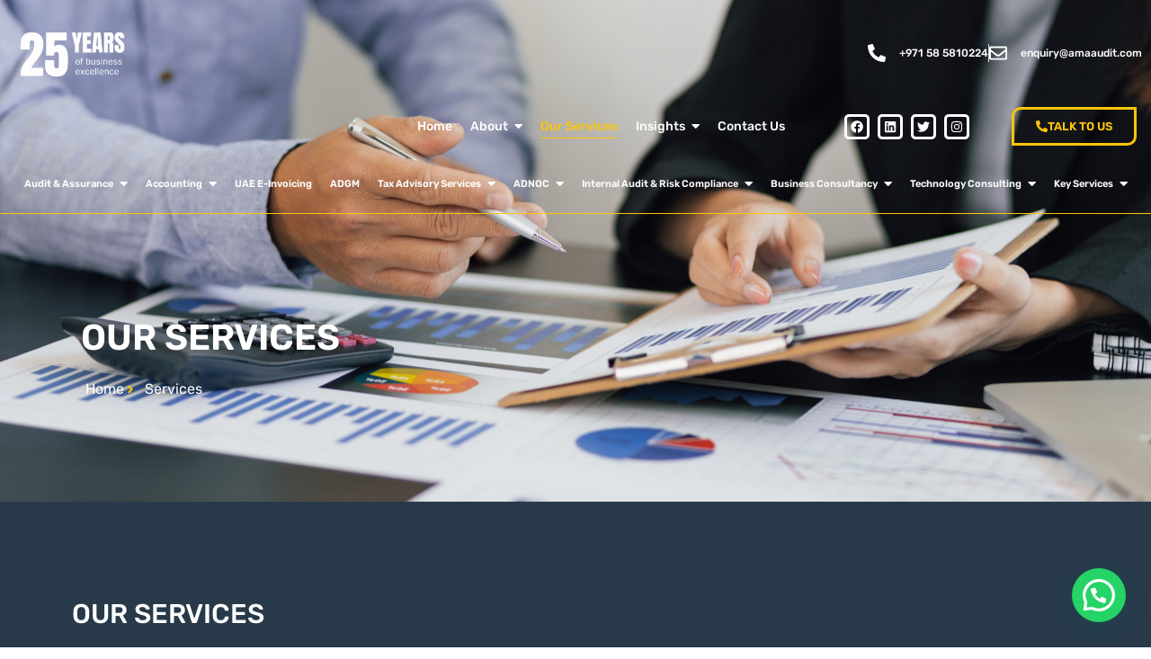

--- FILE ---
content_type: text/css
request_url: https://amaaudit.com/wp-content/cache/wpo-minify/1768476046/assets/wpo-minify-footer-c7b2a77f.min.css
body_size: 11462
content:
/*! elementor - v3.31.0 - 06-08-2025 */
.elementor-widget-image{text-align:center}.elementor-widget-image a{display:inline-block}.elementor-widget-image a img[src$=".svg"]{width:48px}.elementor-widget-image img{display:inline-block;vertical-align:middle}/*!
 * WPR Link Animations
 * Version: 1.0
 * Author: WP Royal
 * Author URL: https://royal-elementor-addons.com/

 * WPR Animations Copyright WP Royal 2020.
 */

.wpr-pointer-item {
	position: relative;
}

.wpr-pointer-double-line .wpr-pointer-item:before,
.wpr-pointer-double-line .wpr-pointer-item:after,
.wpr-pointer-underline .wpr-pointer-item:after,
.wpr-pointer-overline .wpr-pointer-item:before {
	content: '';
	display: block;
	height: 0px;
	width: 100%;
	left: 0;
	background-color: #55595c;
	z-index: 2;
}


.wpr-pointer-fx-none .wpr-pointer-item:before,
.wpr-pointer-fx-none .wpr-pointer-item:after {
	opacity: 0;
	-webkit-transition: none !important;
	-o-transition: none !important;
	transition: none !important;
}

.wpr-pointer-fx-none .wpr-pointer-item:hover:before,
.wpr-pointer-fx-none .wpr-pointer-item:hover:after {
	opacity: 1;
}

.wpr-pointer-fx-fade .wpr-pointer-item:before,
.wpr-pointer-line-fx.wpr-pointer-fx-fade .wpr-pointer-item:after,
.wpr-pointer-line-fx.wpr-pointer-fx-grow .wpr-pointer-item:before,
.wpr-pointer-line-fx.wpr-pointer-fx-grow .wpr-pointer-item:after,
.wpr-pointer-line-fx.wpr-pointer-fx-drop .wpr-pointer-item:before,
.wpr-pointer-line-fx.wpr-pointer-fx-drop .wpr-pointer-item:after {
	opacity: 0;
	-webkit-transition: all 0.3s;
	-o-transition: all 0.3s;
	transition: all 0.3s;
}

.wpr-pointer-line-fx.wpr-pointer-fx-fade .wpr-pointer-item:hover:before,
.wpr-pointer-line-fx.wpr-pointer-fx-fade .wpr-pointer-item:hover:after {
	opacity: 1;
}

.wpr-pointer-line-fx.wpr-pointer-fx-slide .wpr-pointer-item:before,
.wpr-pointer-line-fx.wpr-pointer-fx-slide .wpr-pointer-item:after {
	width: 0;
	-webkit-transition: all .3s cubic-bezier(.175,.885,.32,1.075);
	-o-transition: all .3s cubic-bezier(.175,.885,.32,1.075);
	transition: all .3s cubic-bezier(.175,.885,.32,1.075);
}

.wpr-pointer-line-fx.wpr-pointer-fx-slide .wpr-pointer-item:hover:before,
.wpr-pointer-line-fx.wpr-pointer-fx-slide .wpr-pointer-item:hover:after {
	width: 100%;
}

.wpr-pointer-line-fx.wpr-pointer-fx-grow .wpr-pointer-item:before,
.wpr-pointer-line-fx.wpr-pointer-fx-grow .wpr-pointer-item:after {
	position: absolute;
	width: 0;
	margin: 0 auto;
	left: 0;
	right: 0;
	-webkit-transition: all .3s cubic-bezier(0, 0, 0.16, 0.95);
	-o-transition: all .3s cubic-bezier(0, 0, 0.16, 0.95);
	-webkit-transition: all .3s ease(0, 0, 0.16, 0.95);
	-o-transition: all .3s ease(0, 0, 0.16, 0.95);
	transition: all .3s ease(0, 0, 0.16, 0.95);
}

.wpr-pointer-line-fx.wpr-pointer-fx-grow .wpr-pointer-item:hover:before,
.wpr-pointer-line-fx.wpr-pointer-fx-grow .wpr-pointer-item:hover:after {
	opacity: 1;
	width: 100%;
}

.wpr-pointer-line-fx.wpr-pointer-fx-drop .wpr-pointer-item:before {
	position: absolute;
	top: -10px;
}

.wpr-pointer-line-fx.wpr-pointer-fx-drop .wpr-pointer-item:hover:before {
	top: 0;
	opacity: 1;
}

.wpr-pointer-line-fx.wpr-pointer-fx-drop .wpr-pointer-item:after {
	position: absolute;
	bottom: -10px;
}

.wpr-pointer-line-fx.wpr-pointer-fx-drop .wpr-pointer-item:hover:after {
	bottom: 0;
	opacity: 1;
}

.wpr-pointer-border-fx .wpr-pointer-item:before {
	content: '';
	display: block;
	position: absolute;
	top: 0;
	right: 0;
	bottom: 0;
	left: 0;
	z-index: 2;
	opacity: 0;
	border: 2px solid #000;
	-webkit-transition: all 0.3s;
	-o-transition: all 0.3s;
	transition: all 0.3s;
}

.wpr-pointer-border-fx .wpr-pointer-item:hover:before {
	opacity: 1;
}

.wpr-pointer-border-fx.wpr-pointer-fx-grow .wpr-pointer-item:before,
.wpr-pointer-background-fx.wpr-pointer-fx-grow .wpr-pointer-item:before {
	-webkit-transform: scale(0.9);
	-ms-transform: scale(0.9);
	transform: scale(0.9);
}

.wpr-pointer-border-fx.wpr-pointer-fx-shrink .wpr-pointer-item:before,
.wpr-pointer-background-fx.wpr-pointer-fx-shrink .wpr-pointer-item:before {
	-webkit-transform: scale(1.1);
	-ms-transform: scale(1.1);
	transform: scale(1.1);
}

.wpr-pointer-border-fx.wpr-pointer-fx-grow .wpr-pointer-item:hover:before,
.wpr-pointer-border-fx.wpr-pointer-fx-shrink .wpr-pointer-item:hover:before,
.wpr-pointer-background-fx.wpr-pointer-fx-grow .wpr-pointer-item:hover:before,
.wpr-pointer-background-fx.wpr-pointer-fx-shrink .wpr-pointer-item:hover:before,
.wpr-pointer-background-fx.wpr-pointer-fx-sweep .wpr-pointer-item:hover:before {
	-webkit-transform: scale(1);
	-ms-transform: scale(1);
	transform: scale(1);
}

.wpr-pointer-background-fx .wpr-pointer-item:before {
	content: '';
	display: block;
	position: absolute;
	top: 0;
	right: 0;
	bottom: 0;
	left: 0;
	z-index: -1;
	opacity: 0;
	background: #000;
	-webkit-transition: all 0.3s;
	-o-transition: all 0.3s;
	transition: all 0.3s;
}

.wpr-pointer-background-fx .wpr-pointer-item:hover:before {
	opacity: 1;
}

.wpr-pointer-background-fx.wpr-pointer-fx-sweep .wpr-pointer-item:before {
	-webkit-transform: translateY(-12%);
	    -ms-transform: translateY(-12%);
	        transform: translateY(-12%);
}

.wpr-pointer-background-fx.wpr-pointer-fx-skew .wpr-pointer-item:before {
	-webkit-transform: perspective(600px) rotateX(90deg);
	transform: perspective(600px) rotateX(90deg);
	-webkit-transform-origin: center bottom 0;
	-ms-transform-origin: center bottom 0;
	    transform-origin: center bottom 0;
}

.wpr-pointer-background-fx.wpr-pointer-fx-skew .wpr-pointer-item:hover:before {
	-webkit-transform: perspective(600px) rotateX(0deg);
	transform: perspective(600px) rotateX(0deg);
}/*! elementor - v3.31.0 - 06-08-2025 */
.elementor-widget-social-icons.elementor-grid-0 .elementor-widget-container,.elementor-widget-social-icons.elementor-grid-0:not(:has(.elementor-widget-container)),.elementor-widget-social-icons.elementor-grid-mobile-0 .elementor-widget-container,.elementor-widget-social-icons.elementor-grid-mobile-0:not(:has(.elementor-widget-container)),.elementor-widget-social-icons.elementor-grid-tablet-0 .elementor-widget-container,.elementor-widget-social-icons.elementor-grid-tablet-0:not(:has(.elementor-widget-container)){font-size:0;line-height:1}.elementor-widget-social-icons:not(.elementor-grid-0):not(.elementor-grid-tablet-0):not(.elementor-grid-mobile-0) .elementor-grid{display:inline-grid}.elementor-widget-social-icons .elementor-grid{grid-column-gap:var(--grid-column-gap,5px);grid-row-gap:var(--grid-row-gap,5px);grid-template-columns:var(--grid-template-columns);justify-content:var(--justify-content,center);justify-items:var(--justify-content,center)}.elementor-icon.elementor-social-icon{font-size:var(--icon-size,25px);height:calc(var(--icon-size, 25px) + 2 * var(--icon-padding, .5em));line-height:var(--icon-size,25px);width:calc(var(--icon-size, 25px) + 2 * var(--icon-padding, .5em))}.elementor-social-icon{--e-social-icon-icon-color:#fff;align-items:center;background-color:#69727d;cursor:pointer;display:inline-flex;justify-content:center;text-align:center}.elementor-social-icon i{color:var(--e-social-icon-icon-color)}.elementor-social-icon svg{fill:var(--e-social-icon-icon-color)}.elementor-social-icon:last-child{margin:0}.elementor-social-icon:hover{color:#fff;opacity:.9}.elementor-social-icon-android{background-color:#a4c639}.elementor-social-icon-apple{background-color:#999}.elementor-social-icon-behance{background-color:#1769ff}.elementor-social-icon-bitbucket{background-color:#205081}.elementor-social-icon-codepen{background-color:#000}.elementor-social-icon-delicious{background-color:#39f}.elementor-social-icon-deviantart{background-color:#05cc47}.elementor-social-icon-digg{background-color:#005be2}.elementor-social-icon-dribbble{background-color:#ea4c89}.elementor-social-icon-elementor{background-color:#d30c5c}.elementor-social-icon-envelope{background-color:#ea4335}.elementor-social-icon-facebook,.elementor-social-icon-facebook-f{background-color:#3b5998}.elementor-social-icon-flickr{background-color:#0063dc}.elementor-social-icon-foursquare{background-color:#2d5be3}.elementor-social-icon-free-code-camp,.elementor-social-icon-freecodecamp{background-color:#006400}.elementor-social-icon-github{background-color:#333}.elementor-social-icon-gitlab{background-color:#e24329}.elementor-social-icon-globe{background-color:#69727d}.elementor-social-icon-google-plus,.elementor-social-icon-google-plus-g{background-color:#dd4b39}.elementor-social-icon-houzz{background-color:#7ac142}.elementor-social-icon-instagram{background-color:#262626}.elementor-social-icon-jsfiddle{background-color:#487aa2}.elementor-social-icon-link{background-color:#818a91}.elementor-social-icon-linkedin,.elementor-social-icon-linkedin-in{background-color:#0077b5}.elementor-social-icon-medium{background-color:#00ab6b}.elementor-social-icon-meetup{background-color:#ec1c40}.elementor-social-icon-mixcloud{background-color:#273a4b}.elementor-social-icon-odnoklassniki{background-color:#f4731c}.elementor-social-icon-pinterest{background-color:#bd081c}.elementor-social-icon-product-hunt{background-color:#da552f}.elementor-social-icon-reddit{background-color:#ff4500}.elementor-social-icon-rss{background-color:#f26522}.elementor-social-icon-shopping-cart{background-color:#4caf50}.elementor-social-icon-skype{background-color:#00aff0}.elementor-social-icon-slideshare{background-color:#0077b5}.elementor-social-icon-snapchat{background-color:#fffc00}.elementor-social-icon-soundcloud{background-color:#f80}.elementor-social-icon-spotify{background-color:#2ebd59}.elementor-social-icon-stack-overflow{background-color:#fe7a15}.elementor-social-icon-steam{background-color:#00adee}.elementor-social-icon-stumbleupon{background-color:#eb4924}.elementor-social-icon-telegram{background-color:#2ca5e0}.elementor-social-icon-threads{background-color:#000}.elementor-social-icon-thumb-tack{background-color:#1aa1d8}.elementor-social-icon-tripadvisor{background-color:#589442}.elementor-social-icon-tumblr{background-color:#35465c}.elementor-social-icon-twitch{background-color:#6441a5}.elementor-social-icon-twitter{background-color:#1da1f2}.elementor-social-icon-viber{background-color:#665cac}.elementor-social-icon-vimeo{background-color:#1ab7ea}.elementor-social-icon-vk{background-color:#45668e}.elementor-social-icon-weibo{background-color:#dd2430}.elementor-social-icon-weixin{background-color:#31a918}.elementor-social-icon-whatsapp{background-color:#25d366}.elementor-social-icon-wordpress{background-color:#21759b}.elementor-social-icon-x-twitter{background-color:#000}.elementor-social-icon-xing{background-color:#026466}.elementor-social-icon-yelp{background-color:#af0606}.elementor-social-icon-youtube{background-color:#cd201f}.elementor-social-icon-500px{background-color:#0099e5}.e--ua-appleWebkit.rtl{--flex-right:flex-start}.e--ua-appleWebkit .elementor-share-buttons--align-right,.e--ua-appleWebkit .elementor-widget-social-icons.e-grid-align-right{--justify-content:var(--flex-right,flex-end)}.e--ua-appleWebkit .elementor-share-buttons--align-center,.e--ua-appleWebkit .elementor-widget-social-icons.e-grid-align-center{--justify-content:center}.e--ua-appleWebkit .elementor-grid-0.elementor-share-buttons--align-center .elementor-grid,.e--ua-appleWebkit .elementor-grid-0.elementor-share-buttons--align-justify .elementor-grid,.e--ua-appleWebkit .elementor-grid-0.elementor-share-buttons--align-right .elementor-grid,.e--ua-appleWebkit .elementor-grid-0.elementor-widget-social-icons.e-grid-align-center .elementor-grid,.e--ua-appleWebkit .elementor-grid-0.elementor-widget-social-icons.e-grid-align-right .elementor-grid{display:flex;flex-wrap:wrap;justify-content:var(--justify-content,space-between);margin-left:calc(-.5 * var(--grid-column-gap));margin-right:calc(-.5 * var(--grid-column-gap));width:auto}.e--ua-appleWebkit .elementor-grid-0.elementor-share-buttons--align-center .elementor-grid-item,.e--ua-appleWebkit .elementor-grid-0.elementor-share-buttons--align-justify .elementor-grid-item,.e--ua-appleWebkit .elementor-grid-0.elementor-share-buttons--align-right .elementor-grid-item,.e--ua-appleWebkit .elementor-grid-0.elementor-widget-social-icons.e-grid-align-center .elementor-grid-item,.e--ua-appleWebkit .elementor-grid-0.elementor-widget-social-icons.e-grid-align-right .elementor-grid-item{margin-left:calc(.5 * var(--grid-column-gap));margin-right:calc(.5 * var(--grid-column-gap))}.e--ua-appleWebkit .elementor-grid-0.elementor-share-buttons--align-left .elementor-grid,.e--ua-appleWebkit .elementor-grid-0.elementor-widget-social-icons.e-grid-align-left .elementor-grid{display:inline-block}.e--ua-appleWebkit .elementor-grid-0.elementor-share-buttons--align-left .elementor-grid,.e--ua-appleWebkit .elementor-grid-0.elementor-share-buttons--align-left .elementor-grid-item,.e--ua-appleWebkit .elementor-grid-0.elementor-widget-social-icons.e-grid-align-left .elementor-grid,.e--ua-appleWebkit .elementor-grid-0.elementor-widget-social-icons.e-grid-align-left .elementor-grid-item{margin-left:0;margin-right:0}@media (max-width:1024px){.e--ua-appleWebkit .elementor-share-buttons-tablet--align-right,.e--ua-appleWebkit .elementor-widget-social-icons.e-grid-align-tablet-right{--justify-content:var(--flex-right,flex-end)}.e--ua-appleWebkit .elementor-share-buttons-tablet--align-center,.e--ua-appleWebkit .elementor-widget-social-icons.e-grid-align-tablet-center{--justify-content:center}.e--ua-appleWebkit .elementor-grid-0.elementor-share-buttons--align-tablet-center .elementor-grid,.e--ua-appleWebkit .elementor-grid-0.elementor-share-buttons--align-tablet-justify .elementor-grid,.e--ua-appleWebkit .elementor-grid-0.elementor-share-buttons--align-tablet-right .elementor-grid,.e--ua-appleWebkit .elementor-grid-0.elementor-widget-social-icons.e-grid-align-tablet-center .elementor-grid,.e--ua-appleWebkit .elementor-grid-0.elementor-widget-social-icons.e-grid-align-tablet-right .elementor-grid{display:flex;flex-wrap:wrap;justify-content:var(--justify-content,space-between);margin-left:calc(-.5 * var(--grid-column-gap));margin-right:calc(-.5 * var(--grid-column-gap));width:auto}.e--ua-appleWebkit .elementor-grid-0.elementor-share-buttons--align-tablet-center .elementor-grid-item,.e--ua-appleWebkit .elementor-grid-0.elementor-share-buttons--align-tablet-justify .elementor-grid-item,.e--ua-appleWebkit .elementor-grid-0.elementor-share-buttons--align-tablet-right .elementor-grid-item,.e--ua-appleWebkit .elementor-grid-0.elementor-widget-social-icons.e-grid-align-tablet-center .elementor-grid-item,.e--ua-appleWebkit .elementor-grid-0.elementor-widget-social-icons.e-grid-align-tablet-right .elementor-grid-item{margin-left:calc(.5 * var(--grid-column-gap));margin-right:calc(.5 * var(--grid-column-gap))}.e--ua-appleWebkit .elementor-grid-0.elementor-share-buttons-tablet--align-left .elementor-grid,.e--ua-appleWebkit .elementor-grid-0.elementor-widget-social-icons.e-grid-align-tablet-left .elementor-grid{display:inline-block}.e--ua-appleWebkit .elementor-grid-0.elementor-share-buttons-tablet--align-left .elementor-grid,.e--ua-appleWebkit .elementor-grid-0.elementor-share-buttons-tablet--align-left .elementor-grid-item,.e--ua-appleWebkit .elementor-grid-0.elementor-widget-social-icons.e-grid-align-tablet-left .elementor-grid,.e--ua-appleWebkit .elementor-grid-0.elementor-widget-social-icons.e-grid-align-tablet-left .elementor-grid-item{margin-left:0;margin-right:0}}@media (max-width:767px){.e--ua-appleWebkit .elementor-share-buttons-mobile--align-right,.e--ua-appleWebkit .elementor-widget-social-icons.e-grid-align-mobile-right{--justify-content:var(--flex-right,flex-end)}.e--ua-appleWebkit .elementor-share-buttons-mobile--align-center,.e--ua-appleWebkit .elementor-widget-social-icons.e-grid-align-mobile-center{--justify-content:center}.e--ua-appleWebkit .elementor-grid-0.elementor-share-buttons--align-mobile-center .elementor-grid,.e--ua-appleWebkit .elementor-grid-0.elementor-share-buttons--align-mobile-justify .elementor-grid,.e--ua-appleWebkit .elementor-grid-0.elementor-share-buttons--align-mobile-right .elementor-grid,.e--ua-appleWebkit .elementor-grid-0.elementor-widget-social-icons.e-grid-align-mobile-center .elementor-grid,.e--ua-appleWebkit .elementor-grid-0.elementor-widget-social-icons.e-grid-align-mobile-right .elementor-grid{display:flex;flex-wrap:wrap;justify-content:var(--justify-content,space-between);margin-left:calc(-.5 * var(--grid-column-gap));margin-right:calc(-.5 * var(--grid-column-gap));width:auto}.e--ua-appleWebkit .elementor-grid-0.elementor-share-buttons--align-mobile-center .elementor-grid-item,.e--ua-appleWebkit .elementor-grid-0.elementor-share-buttons--align-mobile-justify .elementor-grid-item,.e--ua-appleWebkit .elementor-grid-0.elementor-share-buttons--align-mobile-right .elementor-grid-item,.e--ua-appleWebkit .elementor-grid-0.elementor-widget-social-icons.e-grid-align-mobile-center .elementor-grid-item,.e--ua-appleWebkit .elementor-grid-0.elementor-widget-social-icons.e-grid-align-mobile-right .elementor-grid-item{margin-left:calc(.5 * var(--grid-column-gap));margin-right:calc(.5 * var(--grid-column-gap))}.e--ua-appleWebkit .elementor-grid-0.elementor-share-buttons-mobile--align-left .elementor-grid,.e--ua-appleWebkit .elementor-grid-0.elementor-widget-social-icons.e-grid-align-mobile-left .elementor-grid{display:inline-block}.e--ua-appleWebkit .elementor-grid-0.elementor-share-buttons-mobile--align-left .elementor-grid,.e--ua-appleWebkit .elementor-grid-0.elementor-share-buttons-mobile--align-left .elementor-grid-item,.e--ua-appleWebkit .elementor-grid-0.elementor-widget-social-icons.e-grid-align-mobile-left .elementor-grid,.e--ua-appleWebkit .elementor-grid-0.elementor-widget-social-icons.e-grid-align-mobile-left .elementor-grid-item{margin-left:0;margin-right:0}}@keyframes elementor-animation-push{50%{transform:scale(.8)}100%{transform:scale(1)}}.elementor-animation-push:active,.elementor-animation-push:focus,.elementor-animation-push:hover{animation-name:elementor-animation-push;animation-duration:.3s;animation-timing-function:linear;animation-iteration-count:1}.elementor-842 .elementor-element.elementor-element-63be8d4>.elementor-container>.elementor-column>.elementor-widget-wrap{align-content:flex-start;align-items:flex-start}.elementor-842 .elementor-element.elementor-element-63be8d4:not(.elementor-motion-effects-element-type-background),.elementor-842 .elementor-element.elementor-element-63be8d4>.elementor-motion-effects-container>.elementor-motion-effects-layer{background-color:var(--e-global-color-accent)}.elementor-842 .elementor-element.elementor-element-63be8d4{border-style:none;box-shadow:0 0 10px 0 rgb(0 0 0 / .5);transition:background 0.3s,border 0.3s,border-radius 0.3s,box-shadow 0.3s;padding:50px 50px 50px 50px}.elementor-842 .elementor-element.elementor-element-63be8d4>.elementor-background-overlay{transition:background 0.3s,border-radius 0.3s,opacity 0.3s}.elementor-widget-heading .elementor-heading-title{font-family:var(--e-global-typography-primary-font-family),Sans-serif;font-weight:var(--e-global-typography-primary-font-weight);color:var(--e-global-color-primary)}.elementor-842 .elementor-element.elementor-element-ec0e95f .elementor-heading-title{font-family:"Rubik",Sans-serif;font-size:25px;font-weight:600;text-transform:uppercase;color:var(--e-global-color-primary)}.elementor-widget-divider{--divider-color:var( --e-global-color-secondary )}.elementor-widget-divider .elementor-divider__text{color:var(--e-global-color-secondary);font-family:var(--e-global-typography-secondary-font-family),Sans-serif;font-weight:var(--e-global-typography-secondary-font-weight)}.elementor-widget-divider.elementor-view-stacked .elementor-icon{background-color:var(--e-global-color-secondary)}.elementor-widget-divider.elementor-view-framed .elementor-icon,.elementor-widget-divider.elementor-view-default .elementor-icon{color:var(--e-global-color-secondary);border-color:var(--e-global-color-secondary)}.elementor-widget-divider.elementor-view-framed .elementor-icon,.elementor-widget-divider.elementor-view-default .elementor-icon svg{fill:var(--e-global-color-secondary)}.elementor-842 .elementor-element.elementor-element-553f6de{--divider-border-style:solid;--divider-color:var( --e-global-color-secondary );--divider-border-width:2.5px}.elementor-842 .elementor-element.elementor-element-553f6de .elementor-divider-separator{width:10%;margin:0 auto;margin-left:0}.elementor-842 .elementor-element.elementor-element-553f6de .elementor-divider{text-align:left;padding-block-start:0;padding-block-end:0}.elementor-widget-icon-list .elementor-icon-list-item:not(:last-child):after{border-color:var(--e-global-color-text)}.elementor-widget-icon-list .elementor-icon-list-icon i{color:var(--e-global-color-primary)}.elementor-widget-icon-list .elementor-icon-list-icon svg{fill:var(--e-global-color-primary)}.elementor-widget-icon-list .elementor-icon-list-item>.elementor-icon-list-text,.elementor-widget-icon-list .elementor-icon-list-item>a{font-family:var(--e-global-typography-text-font-family),Sans-serif;font-weight:var(--e-global-typography-text-font-weight)}.elementor-widget-icon-list .elementor-icon-list-text{color:var(--e-global-color-secondary)}.elementor-842 .elementor-element.elementor-element-d3c985d .elementor-icon-list-items:not(.elementor-inline-items) .elementor-icon-list-item:not(:last-child){padding-block-end:calc(50px/2)}.elementor-842 .elementor-element.elementor-element-d3c985d .elementor-icon-list-items:not(.elementor-inline-items) .elementor-icon-list-item:not(:first-child){margin-block-start:calc(50px/2)}.elementor-842 .elementor-element.elementor-element-d3c985d .elementor-icon-list-items.elementor-inline-items .elementor-icon-list-item{margin-inline:calc(50px/2)}.elementor-842 .elementor-element.elementor-element-d3c985d .elementor-icon-list-items.elementor-inline-items{margin-inline:calc(-50px/2)}.elementor-842 .elementor-element.elementor-element-d3c985d .elementor-icon-list-items.elementor-inline-items .elementor-icon-list-item:after{inset-inline-end:calc(-50px/2)}.elementor-842 .elementor-element.elementor-element-d3c985d .elementor-icon-list-icon i{transition:color 0.3s}.elementor-842 .elementor-element.elementor-element-d3c985d .elementor-icon-list-icon svg{transition:fill 0.3s}.elementor-842 .elementor-element.elementor-element-d3c985d{--e-icon-list-icon-size:14px;--icon-vertical-offset:0px}.elementor-842 .elementor-element.elementor-element-d3c985d .elementor-icon-list-item>.elementor-icon-list-text,.elementor-842 .elementor-element.elementor-element-d3c985d .elementor-icon-list-item>a{font-family:"Rubik",Sans-serif;font-size:14px;font-weight:600;line-height:50px}.elementor-842 .elementor-element.elementor-element-d3c985d .elementor-icon-list-text{color:var(--e-global-color-primary);transition:color 0.3s}.elementor-842 .elementor-element.elementor-element-d3c985d .elementor-icon-list-item:hover .elementor-icon-list-text{color:var(--e-global-color-secondary)}.elementor-842 .elementor-element.elementor-element-5d89df0>.elementor-element-populated{border-style:solid;border-width:0 0 0 01px;border-color:var(--e-global-color-text)}.elementor-842 .elementor-element.elementor-element-5d89df0>.elementor-element-populated,.elementor-842 .elementor-element.elementor-element-5d89df0>.elementor-element-populated>.elementor-background-overlay,.elementor-842 .elementor-element.elementor-element-5d89df0>.elementor-background-slideshow{border-radius:0 0 0 0}.elementor-842 .elementor-element.elementor-element-91ea1ce{--spacer-size:50px}.elementor-bc-flex-widget .elementor-842 .elementor-element.elementor-element-791774f.elementor-column .elementor-widget-wrap{align-items:flex-start}.elementor-842 .elementor-element.elementor-element-791774f.elementor-column.elementor-element[data-element_type="column"]>.elementor-widget-wrap.elementor-element-populated{align-content:flex-start;align-items:flex-start}.elementor-842 .elementor-element.elementor-element-431bab1 .elementor-heading-title{font-family:"Rubik",Sans-serif;font-size:25px;font-weight:600;text-transform:uppercase;line-height:30px;color:var(--e-global-color-primary)}.elementor-842 .elementor-element.elementor-element-2097cb5{--divider-border-style:solid;--divider-color:var( --e-global-color-secondary );--divider-border-width:2.5px}.elementor-842 .elementor-element.elementor-element-2097cb5 .elementor-divider-separator{width:20%;margin:0 auto;margin-left:0}.elementor-842 .elementor-element.elementor-element-2097cb5 .elementor-divider{text-align:left;padding-block-start:0;padding-block-end:0}.elementor-widget-image-box .elementor-image-box-title{font-family:var(--e-global-typography-primary-font-family),Sans-serif;font-weight:var(--e-global-typography-primary-font-weight);color:var(--e-global-color-primary)}.elementor-widget-image-box:has(:hover) .elementor-image-box-title,.elementor-widget-image-box:has(:focus) .elementor-image-box-title{color:var(--e-global-color-primary)}.elementor-widget-image-box .elementor-image-box-description{font-family:var(--e-global-typography-text-font-family),Sans-serif;font-weight:var(--e-global-typography-text-font-weight);color:var(--e-global-color-text)}.elementor-842 .elementor-element.elementor-element-022b0d9 .elementor-image-box-wrapper{text-align:left}.elementor-842 .elementor-element.elementor-element-022b0d9.elementor-position-right .elementor-image-box-img{margin-left:15px}.elementor-842 .elementor-element.elementor-element-022b0d9.elementor-position-left .elementor-image-box-img{margin-right:15px}.elementor-842 .elementor-element.elementor-element-022b0d9.elementor-position-top .elementor-image-box-img{margin-bottom:15px}.elementor-842 .elementor-element.elementor-element-022b0d9 .elementor-image-box-wrapper .elementor-image-box-img{width:100%}.elementor-842 .elementor-element.elementor-element-022b0d9 .elementor-image-box-img img{transition-duration:0.3s}.elementor-842 .elementor-element.elementor-element-022b0d9 .elementor-image-box-title{font-family:"Rubik",Sans-serif;font-size:15px;font-weight:600;color:var(--e-global-color-accent)}.elementor-widget-button .elementor-button{background-color:var(--e-global-color-accent);font-family:var(--e-global-typography-accent-font-family),Sans-serif;font-weight:var(--e-global-typography-accent-font-weight)}.elementor-842 .elementor-element.elementor-element-1de35e1 .elementor-button{background-color:var(--e-global-color-primary);font-family:"Rubik",Sans-serif;font-size:14px;font-weight:500;text-transform:uppercase;box-shadow:0 0 10px 0 rgb(0 0 0 / .5);border-radius:10px 0 10px 0}.elementor-842 .elementor-element.elementor-element-1de35e1 .elementor-button:hover,.elementor-842 .elementor-element.elementor-element-1de35e1 .elementor-button:focus{background-color:var(--e-global-color-secondary);color:var(--e-global-color-primary)}.elementor-842 .elementor-element.elementor-element-1de35e1 .elementor-button-content-wrapper{flex-direction:row-reverse}.elementor-842 .elementor-element.elementor-element-1de35e1 .elementor-button .elementor-button-content-wrapper{gap:15px}.elementor-842 .elementor-element.elementor-element-1de35e1 .elementor-button:hover svg,.elementor-842 .elementor-element.elementor-element-1de35e1 .elementor-button:focus svg{fill:var(--e-global-color-primary)}@media(max-width:767px){.elementor-842 .elementor-element.elementor-element-022b0d9 .elementor-image-box-img{margin-bottom:15px}}@media(min-width:768px){.elementor-842 .elementor-element.elementor-element-846a123{width:50%}.elementor-842 .elementor-element.elementor-element-5d89df0{width:2%}.elementor-842 .elementor-element.elementor-element-791774f{width:47.666%}}/*! elementor - v3.31.0 - 06-08-2025 */
.elementor-column .elementor-spacer-inner{height:var(--spacer-size)}.e-con{--container-widget-width:100%}.e-con-inner>.elementor-widget-spacer,.e-con>.elementor-widget-spacer{width:var(--container-widget-width,var(--spacer-size));--align-self:var( --container-widget-align-self,initial );--flex-shrink:0}.e-con-inner>.elementor-widget-spacer>.elementor-widget-container,.e-con>.elementor-widget-spacer>.elementor-widget-container{height:100%;width:100%}.e-con-inner>.elementor-widget-spacer>.elementor-widget-container>.elementor-spacer,.e-con>.elementor-widget-spacer>.elementor-widget-container>.elementor-spacer{height:100%}.e-con-inner>.elementor-widget-spacer>.elementor-widget-container>.elementor-spacer>.elementor-spacer-inner,.e-con>.elementor-widget-spacer>.elementor-widget-container>.elementor-spacer>.elementor-spacer-inner{height:var(--container-widget-height,var(--spacer-size))}.e-con-inner>.elementor-widget-spacer:not(:has(>.elementor-widget-container))>.elementor-spacer,.e-con>.elementor-widget-spacer:not(:has(>.elementor-widget-container))>.elementor-spacer{height:100%}.e-con-inner>.elementor-widget-spacer:not(:has(>.elementor-widget-container))>.elementor-spacer>.elementor-spacer-inner,.e-con>.elementor-widget-spacer:not(:has(>.elementor-widget-container))>.elementor-spacer>.elementor-spacer-inner{height:var(--container-widget-height,var(--spacer-size))}.e-con-inner>.elementor-widget-spacer.elementor-widget-empty,.e-con>.elementor-widget-spacer.elementor-widget-empty{min-height:22px;min-width:22px;position:relative}.e-con-inner>.elementor-widget-spacer.elementor-widget-empty .elementor-widget-empty-icon,.e-con>.elementor-widget-spacer.elementor-widget-empty .elementor-widget-empty-icon{height:22px;inset:0;margin:auto;padding:0;position:absolute;width:22px}/*! elementor - v3.31.0 - 06-08-2025 */
.elementor-widget-image-box .elementor-image-box-content{width:100%}@media (min-width:768px){.elementor-widget-image-box.elementor-position-left .elementor-image-box-wrapper,.elementor-widget-image-box.elementor-position-right .elementor-image-box-wrapper{display:flex}.elementor-widget-image-box.elementor-position-right .elementor-image-box-wrapper{flex-direction:row-reverse;text-align:end}.elementor-widget-image-box.elementor-position-left .elementor-image-box-wrapper{flex-direction:row;text-align:start}.elementor-widget-image-box.elementor-position-top .elementor-image-box-img{margin:auto}.elementor-widget-image-box.elementor-vertical-align-top .elementor-image-box-wrapper{align-items:flex-start}.elementor-widget-image-box.elementor-vertical-align-middle .elementor-image-box-wrapper{align-items:center}.elementor-widget-image-box.elementor-vertical-align-bottom .elementor-image-box-wrapper{align-items:flex-end}}@media (max-width:767px){.elementor-widget-image-box .elementor-image-box-img{margin-bottom:15px;margin-left:auto!important;margin-right:auto!important}}.elementor-widget-image-box .elementor-image-box-img{display:inline-block}.elementor-widget-image-box .elementor-image-box-img img{display:block;line-height:0}.elementor-widget-image-box .elementor-image-box-title a{color:inherit}.elementor-widget-image-box .elementor-image-box-wrapper{text-align:center}.elementor-widget-image-box .elementor-image-box-description{margin:0}.elementor-1059 .elementor-element.elementor-element-60634f8:not(.elementor-motion-effects-element-type-background),.elementor-1059 .elementor-element.elementor-element-60634f8>.elementor-motion-effects-container>.elementor-motion-effects-layer{background-color:var(--e-global-color-accent)}.elementor-1059 .elementor-element.elementor-element-60634f8{border-style:none;box-shadow:0 0 10px 0 rgb(0 0 0 / .5);transition:background 0.3s,border 0.3s,border-radius 0.3s,box-shadow 0.3s;padding:50px 50px 50px 50px}.elementor-1059 .elementor-element.elementor-element-60634f8>.elementor-background-overlay{transition:background 0.3s,border-radius 0.3s,opacity 0.3s}.elementor-widget-heading .elementor-heading-title{font-family:var(--e-global-typography-primary-font-family),Sans-serif;font-weight:var(--e-global-typography-primary-font-weight);color:var(--e-global-color-primary)}.elementor-1059 .elementor-element.elementor-element-5ae17cb .elementor-heading-title{font-family:"Rubik",Sans-serif;font-size:25px;font-weight:600;text-transform:uppercase;color:var(--e-global-color-primary)}.elementor-widget-divider{--divider-color:var( --e-global-color-secondary )}.elementor-widget-divider .elementor-divider__text{color:var(--e-global-color-secondary);font-family:var(--e-global-typography-secondary-font-family),Sans-serif;font-weight:var(--e-global-typography-secondary-font-weight)}.elementor-widget-divider.elementor-view-stacked .elementor-icon{background-color:var(--e-global-color-secondary)}.elementor-widget-divider.elementor-view-framed .elementor-icon,.elementor-widget-divider.elementor-view-default .elementor-icon{color:var(--e-global-color-secondary);border-color:var(--e-global-color-secondary)}.elementor-widget-divider.elementor-view-framed .elementor-icon,.elementor-widget-divider.elementor-view-default .elementor-icon svg{fill:var(--e-global-color-secondary)}.elementor-1059 .elementor-element.elementor-element-ef0a83a{--divider-border-style:solid;--divider-color:var( --e-global-color-secondary );--divider-border-width:2.5px}.elementor-1059 .elementor-element.elementor-element-ef0a83a .elementor-divider-separator{width:10%;margin:0 auto;margin-left:0}.elementor-1059 .elementor-element.elementor-element-ef0a83a .elementor-divider{text-align:left;padding-block-start:0;padding-block-end:0}.elementor-widget-icon-list .elementor-icon-list-item:not(:last-child):after{border-color:var(--e-global-color-text)}.elementor-widget-icon-list .elementor-icon-list-icon i{color:var(--e-global-color-primary)}.elementor-widget-icon-list .elementor-icon-list-icon svg{fill:var(--e-global-color-primary)}.elementor-widget-icon-list .elementor-icon-list-item>.elementor-icon-list-text,.elementor-widget-icon-list .elementor-icon-list-item>a{font-family:var(--e-global-typography-text-font-family),Sans-serif;font-weight:var(--e-global-typography-text-font-weight)}.elementor-widget-icon-list .elementor-icon-list-text{color:var(--e-global-color-secondary)}.elementor-1059 .elementor-element.elementor-element-1621731 .elementor-icon-list-items:not(.elementor-inline-items) .elementor-icon-list-item:not(:last-child){padding-block-end:calc(50px/2)}.elementor-1059 .elementor-element.elementor-element-1621731 .elementor-icon-list-items:not(.elementor-inline-items) .elementor-icon-list-item:not(:first-child){margin-block-start:calc(50px/2)}.elementor-1059 .elementor-element.elementor-element-1621731 .elementor-icon-list-items.elementor-inline-items .elementor-icon-list-item{margin-inline:calc(50px/2)}.elementor-1059 .elementor-element.elementor-element-1621731 .elementor-icon-list-items.elementor-inline-items{margin-inline:calc(-50px/2)}.elementor-1059 .elementor-element.elementor-element-1621731 .elementor-icon-list-items.elementor-inline-items .elementor-icon-list-item:after{inset-inline-end:calc(-50px/2)}.elementor-1059 .elementor-element.elementor-element-1621731 .elementor-icon-list-icon i{color:var(--e-global-color-primary);transition:color 0.3s}.elementor-1059 .elementor-element.elementor-element-1621731 .elementor-icon-list-icon svg{fill:var(--e-global-color-primary);transition:fill 0.3s}.elementor-1059 .elementor-element.elementor-element-1621731 .elementor-icon-list-item:hover .elementor-icon-list-icon i{color:var(--e-global-color-secondary)}.elementor-1059 .elementor-element.elementor-element-1621731 .elementor-icon-list-item:hover .elementor-icon-list-icon svg{fill:var(--e-global-color-secondary)}.elementor-1059 .elementor-element.elementor-element-1621731{--e-icon-list-icon-size:14px;--icon-vertical-offset:0px}.elementor-1059 .elementor-element.elementor-element-1621731 .elementor-icon-list-item>.elementor-icon-list-text,.elementor-1059 .elementor-element.elementor-element-1621731 .elementor-icon-list-item>a{font-family:"Rubik",Sans-serif;font-size:14px;font-weight:500;text-transform:uppercase;line-height:50px}.elementor-1059 .elementor-element.elementor-element-1621731 .elementor-icon-list-text{color:var(--e-global-color-primary);transition:color 0.3s}.elementor-1059 .elementor-element.elementor-element-1621731 .elementor-icon-list-item:hover .elementor-icon-list-text{color:var(--e-global-color-secondary)}.elementor-1080 .elementor-element.elementor-element-fea909e:not(.elementor-motion-effects-element-type-background),.elementor-1080 .elementor-element.elementor-element-fea909e>.elementor-motion-effects-container>.elementor-motion-effects-layer{background-color:var(--e-global-color-0b81251)}.elementor-1080 .elementor-element.elementor-element-fea909e{border-style:none;box-shadow:0 0 10px 0 rgb(0 0 0 / .5);transition:background 0.3s,border 0.3s,border-radius 0.3s,box-shadow 0.3s;padding:50px 50px 50px 50px}.elementor-1080 .elementor-element.elementor-element-fea909e>.elementor-background-overlay{transition:background 0.3s,border-radius 0.3s,opacity 0.3s}.elementor-widget-heading .elementor-heading-title{font-family:var(--e-global-typography-primary-font-family),Sans-serif;font-weight:var(--e-global-typography-primary-font-weight);color:var(--e-global-color-primary)}.elementor-1080 .elementor-element.elementor-element-776fd59 .elementor-heading-title{font-family:"Rubik",Sans-serif;font-size:25px;font-weight:600;text-transform:uppercase;color:var(--e-global-color-primary)}.elementor-widget-divider{--divider-color:var( --e-global-color-secondary )}.elementor-widget-divider .elementor-divider__text{color:var(--e-global-color-secondary);font-family:var(--e-global-typography-secondary-font-family),Sans-serif;font-weight:var(--e-global-typography-secondary-font-weight)}.elementor-widget-divider.elementor-view-stacked .elementor-icon{background-color:var(--e-global-color-secondary)}.elementor-widget-divider.elementor-view-framed .elementor-icon,.elementor-widget-divider.elementor-view-default .elementor-icon{color:var(--e-global-color-secondary);border-color:var(--e-global-color-secondary)}.elementor-widget-divider.elementor-view-framed .elementor-icon,.elementor-widget-divider.elementor-view-default .elementor-icon svg{fill:var(--e-global-color-secondary)}.elementor-1080 .elementor-element.elementor-element-40cbe2e{--divider-border-style:solid;--divider-color:var( --e-global-color-secondary );--divider-border-width:2.5px}.elementor-1080 .elementor-element.elementor-element-40cbe2e .elementor-divider-separator{width:10%;margin:0 auto;margin-left:0}.elementor-1080 .elementor-element.elementor-element-40cbe2e .elementor-divider{text-align:left;padding-block-start:0;padding-block-end:0}.elementor-widget-icon-list .elementor-icon-list-item:not(:last-child):after{border-color:var(--e-global-color-text)}.elementor-widget-icon-list .elementor-icon-list-icon i{color:var(--e-global-color-primary)}.elementor-widget-icon-list .elementor-icon-list-icon svg{fill:var(--e-global-color-primary)}.elementor-widget-icon-list .elementor-icon-list-item>.elementor-icon-list-text,.elementor-widget-icon-list .elementor-icon-list-item>a{font-family:var(--e-global-typography-text-font-family),Sans-serif;font-weight:var(--e-global-typography-text-font-weight)}.elementor-widget-icon-list .elementor-icon-list-text{color:var(--e-global-color-secondary)}.elementor-1080 .elementor-element.elementor-element-6b7110b .elementor-icon-list-items:not(.elementor-inline-items) .elementor-icon-list-item:not(:last-child){padding-block-end:calc(50px/2)}.elementor-1080 .elementor-element.elementor-element-6b7110b .elementor-icon-list-items:not(.elementor-inline-items) .elementor-icon-list-item:not(:first-child){margin-block-start:calc(50px/2)}.elementor-1080 .elementor-element.elementor-element-6b7110b .elementor-icon-list-items.elementor-inline-items .elementor-icon-list-item{margin-inline:calc(50px/2)}.elementor-1080 .elementor-element.elementor-element-6b7110b .elementor-icon-list-items.elementor-inline-items{margin-inline:calc(-50px/2)}.elementor-1080 .elementor-element.elementor-element-6b7110b .elementor-icon-list-items.elementor-inline-items .elementor-icon-list-item:after{inset-inline-end:calc(-50px/2)}.elementor-1080 .elementor-element.elementor-element-6b7110b .elementor-icon-list-icon i{color:var(--e-global-color-primary);transition:color 0.3s}.elementor-1080 .elementor-element.elementor-element-6b7110b .elementor-icon-list-icon svg{fill:var(--e-global-color-primary);transition:fill 0.3s}.elementor-1080 .elementor-element.elementor-element-6b7110b .elementor-icon-list-item:hover .elementor-icon-list-icon i{color:var(--e-global-color-secondary)}.elementor-1080 .elementor-element.elementor-element-6b7110b .elementor-icon-list-item:hover .elementor-icon-list-icon svg{fill:var(--e-global-color-secondary)}.elementor-1080 .elementor-element.elementor-element-6b7110b{--e-icon-list-icon-size:14px;--e-icon-list-icon-align:left;--e-icon-list-icon-margin:0 calc(var(--e-icon-list-icon-size, 1em) * 0.25) 0 0;--icon-vertical-offset:0px}.elementor-1080 .elementor-element.elementor-element-6b7110b .elementor-icon-list-item>.elementor-icon-list-text,.elementor-1080 .elementor-element.elementor-element-6b7110b .elementor-icon-list-item>a{font-family:"Rubik",Sans-serif;font-size:14px;font-weight:500;line-height:50px}.elementor-1080 .elementor-element.elementor-element-6b7110b .elementor-icon-list-text{color:var(--e-global-color-primary);transition:color 0.3s}.elementor-1080 .elementor-element.elementor-element-6b7110b .elementor-icon-list-item:hover .elementor-icon-list-text{color:var(--e-global-color-secondary)}.elementor-1080 .elementor-element.elementor-element-382f5f3>.elementor-container>.elementor-column>.elementor-widget-wrap{align-content:center;align-items:center}.elementor-1080 .elementor-element.elementor-element-382f5f3:not(.elementor-motion-effects-element-type-background),.elementor-1080 .elementor-element.elementor-element-382f5f3>.elementor-motion-effects-container>.elementor-motion-effects-layer{background-color:var(--e-global-color-secondary);background-image:url(https://amaaudit.com/wp-content/uploads/2023/06/skyscrapers-facade-in-city-business-center-exteri-2023-03-15-02-40-01-utc.png);background-position:top center;background-repeat:no-repeat;background-size:cover}.elementor-1080 .elementor-element.elementor-element-382f5f3>.elementor-background-overlay{background-color:var(--e-global-color-primary);opacity:.7;transition:background 0.3s,border-radius 0.3s,opacity 0.3s}.elementor-1080 .elementor-element.elementor-element-382f5f3{transition:background 0.3s,border 0.3s,border-radius 0.3s,box-shadow 0.3s;padding:0 0 0 0}.elementor-1080 .elementor-element.elementor-element-ec362c7>.elementor-container>.elementor-column>.elementor-widget-wrap{align-content:center;align-items:center}.elementor-bc-flex-widget .elementor-1080 .elementor-element.elementor-element-bd78db7.elementor-column .elementor-widget-wrap{align-items:center}.elementor-1080 .elementor-element.elementor-element-bd78db7.elementor-column.elementor-element[data-element_type="column"]>.elementor-widget-wrap.elementor-element-populated{align-content:center;align-items:center}.elementor-widget-icon-box.elementor-view-stacked .elementor-icon{background-color:var(--e-global-color-primary)}.elementor-widget-icon-box.elementor-view-framed .elementor-icon,.elementor-widget-icon-box.elementor-view-default .elementor-icon{fill:var(--e-global-color-primary);color:var(--e-global-color-primary);border-color:var(--e-global-color-primary)}.elementor-widget-icon-box .elementor-icon-box-title,.elementor-widget-icon-box .elementor-icon-box-title a{font-family:var(--e-global-typography-primary-font-family),Sans-serif;font-weight:var(--e-global-typography-primary-font-weight)}.elementor-widget-icon-box .elementor-icon-box-title{color:var(--e-global-color-primary)}.elementor-widget-icon-box:has(:hover) .elementor-icon-box-title,.elementor-widget-icon-box:has(:focus) .elementor-icon-box-title{color:var(--e-global-color-primary)}.elementor-widget-icon-box .elementor-icon-box-description{font-family:var(--e-global-typography-text-font-family),Sans-serif;font-weight:var(--e-global-typography-text-font-weight);color:var(--e-global-color-text)}.elementor-1080 .elementor-element.elementor-element-dad31ff .elementor-icon-box-wrapper{align-items:start}.elementor-1080 .elementor-element.elementor-element-dad31ff{--icon-box-icon-margin:15px}.elementor-1080 .elementor-element.elementor-element-dad31ff.elementor-view-stacked .elementor-icon{background-color:var(--e-global-color-secondary)}.elementor-1080 .elementor-element.elementor-element-dad31ff.elementor-view-framed .elementor-icon,.elementor-1080 .elementor-element.elementor-element-dad31ff.elementor-view-default .elementor-icon{fill:var(--e-global-color-secondary);color:var(--e-global-color-secondary);border-color:var(--e-global-color-secondary)}.elementor-1080 .elementor-element.elementor-element-dad31ff .elementor-icon-box-title,.elementor-1080 .elementor-element.elementor-element-dad31ff .elementor-icon-box-title a{font-family:"Rubik",Sans-serif;font-size:25px;font-weight:400}.elementor-1080 .elementor-element.elementor-element-dad31ff .elementor-icon-box-title{color:var(--e-global-color-accent)}.elementor-bc-flex-widget .elementor-1080 .elementor-element.elementor-element-abcb4eb.elementor-column .elementor-widget-wrap{align-items:center}.elementor-1080 .elementor-element.elementor-element-abcb4eb.elementor-column.elementor-element[data-element_type="column"]>.elementor-widget-wrap.elementor-element-populated{align-content:center;align-items:center}.elementor-widget-button .elementor-button{background-color:var(--e-global-color-accent);font-family:var(--e-global-typography-accent-font-family),Sans-serif;font-weight:var(--e-global-typography-accent-font-weight)}.elementor-1080 .elementor-element.elementor-element-f34043f .elementor-button{background-color:var(--e-global-color-primary);font-family:"Rubik",Sans-serif;font-size:15px;font-weight:500;text-transform:none;box-shadow:0 0 10px 0 rgb(0 0 0 / .5);border-radius:10px 0 10px 0}.elementor-1080 .elementor-element.elementor-element-f34043f .elementor-button:hover,.elementor-1080 .elementor-element.elementor-element-f34043f .elementor-button:focus{background-color:var(--e-global-color-secondary);color:var(--e-global-color-primary)}.elementor-1080 .elementor-element.elementor-element-f34043f .elementor-button-content-wrapper{flex-direction:row}.elementor-1080 .elementor-element.elementor-element-f34043f .elementor-button .elementor-button-content-wrapper{gap:15px}.elementor-1080 .elementor-element.elementor-element-f34043f .elementor-button:hover svg,.elementor-1080 .elementor-element.elementor-element-f34043f .elementor-button:focus svg{fill:var(--e-global-color-primary)}@media(min-width:768px){.elementor-1080 .elementor-element.elementor-element-bd78db7{width:64%}.elementor-1080 .elementor-element.elementor-element-abcb4eb{width:36%}}@media(max-width:1024px) and (min-width:768px){.elementor-1080 .elementor-element.elementor-element-bd78db7{width:70%}.elementor-1080 .elementor-element.elementor-element-abcb4eb{width:30%}}/*! elementor - v3.31.0 - 06-08-2025 */
.elementor-widget-icon-box .elementor-icon-box-wrapper{display:flex;flex-direction:column;gap:var(--icon-box-icon-margin,15px);text-align:center}.elementor-widget-icon-box .elementor-icon-box-icon{display:inline-flex;flex:0 0 auto}.elementor-widget-icon-box .elementor-icon-box-content{flex-grow:1;width:100%}.elementor-widget-icon-box .elementor-icon-box-title a{color:inherit}.elementor-widget-icon-box .elementor-icon-box-description{margin:0}.elementor-widget-icon-box.elementor-position-right .elementor-icon-box-wrapper{flex-direction:row-reverse;gap:var(--icon-box-icon-margin,15px);text-align:end}.elementor-widget-icon-box.elementor-position-left .elementor-icon-box-wrapper{flex-direction:row;gap:var(--icon-box-icon-margin,15px);text-align:start}.elementor-widget-icon-box.elementor-position-top .elementor-icon-box-wrapper{flex-direction:column;gap:var(--icon-box-icon-margin,15px);text-align:center}.elementor-widget-icon-box.elementor-position-top .elementor-icon-box-icon{margin-inline:auto}@media (min-width:-1){.elementor-widget-icon-box.elementor-widescreen-position-right .elementor-icon-box-wrapper{flex-direction:row-reverse;gap:var(--icon-box-icon-margin,15px);text-align:end}.elementor-widget-icon-box.elementor-widescreen-position-left .elementor-icon-box-wrapper{flex-direction:row;gap:var(--icon-box-icon-margin,15px);text-align:start}.elementor-widget-icon-box.elementor-widescreen-position-top .elementor-icon-box-wrapper{flex-direction:column;gap:var(--icon-box-icon-margin,15px);text-align:center}.elementor-widget-icon-box.elementor-widescreen-position-top .elementor-icon-box-icon{margin-inline:auto}}@media (max-width:-1){.elementor-widget-icon-box.elementor-laptop-position-right .elementor-icon-box-wrapper{flex-direction:row-reverse;gap:var(--icon-box-icon-margin,15px);text-align:end}.elementor-widget-icon-box.elementor-laptop-position-left .elementor-icon-box-wrapper{flex-direction:row;gap:var(--icon-box-icon-margin,15px);text-align:start}.elementor-widget-icon-box.elementor-laptop-position-top .elementor-icon-box-wrapper{flex-direction:column;gap:var(--icon-box-icon-margin,15px);text-align:center}.elementor-widget-icon-box.elementor-laptop-position-top .elementor-icon-box-icon{margin-inline:auto}.elementor-widget-icon-box.elementor-tablet_extra-position-right .elementor-icon-box-wrapper{flex-direction:row-reverse;gap:var(--icon-box-icon-margin,15px);text-align:end}.elementor-widget-icon-box.elementor-tablet_extra-position-left .elementor-icon-box-wrapper{flex-direction:row;gap:var(--icon-box-icon-margin,15px);text-align:start}.elementor-widget-icon-box.elementor-tablet_extra-position-top .elementor-icon-box-wrapper{flex-direction:column;gap:var(--icon-box-icon-margin,15px);text-align:center}.elementor-widget-icon-box.elementor-tablet_extra-position-top .elementor-icon-box-icon{margin-inline:auto}}@media (max-width:1024px){.elementor-widget-icon-box.elementor-tablet-position-right .elementor-icon-box-wrapper{flex-direction:row-reverse;gap:var(--icon-box-icon-margin,15px);text-align:end}.elementor-widget-icon-box.elementor-tablet-position-left .elementor-icon-box-wrapper{flex-direction:row;gap:var(--icon-box-icon-margin,15px);text-align:start}.elementor-widget-icon-box.elementor-tablet-position-top .elementor-icon-box-wrapper{flex-direction:column;gap:var(--icon-box-icon-margin,15px);text-align:center}.elementor-widget-icon-box.elementor-tablet-position-top .elementor-icon-box-icon{margin-inline:auto}}@media (max-width:-1){.elementor-widget-icon-box.elementor-mobile_extra-position-right .elementor-icon-box-wrapper{flex-direction:row-reverse;gap:var(--icon-box-icon-margin,15px);text-align:end}.elementor-widget-icon-box.elementor-mobile_extra-position-left .elementor-icon-box-wrapper{flex-direction:row;gap:var(--icon-box-icon-margin,15px);text-align:start}.elementor-widget-icon-box.elementor-mobile_extra-position-top .elementor-icon-box-wrapper{flex-direction:column;gap:var(--icon-box-icon-margin,15px);text-align:center}.elementor-widget-icon-box.elementor-mobile_extra-position-top .elementor-icon-box-icon{margin-inline:auto}}@media (max-width:767px){.elementor-widget-icon-box.elementor-mobile-position-right .elementor-icon-box-wrapper{flex-direction:row-reverse;gap:var(--icon-box-icon-margin,15px);text-align:end}.elementor-widget-icon-box.elementor-mobile-position-left .elementor-icon-box-wrapper{flex-direction:row;gap:var(--icon-box-icon-margin,15px);text-align:start}.elementor-widget-icon-box.elementor-mobile-position-top .elementor-icon-box-wrapper{flex-direction:column;gap:var(--icon-box-icon-margin,15px);text-align:center}.elementor-widget-icon-box.elementor-mobile-position-top .elementor-icon-box-icon{margin-inline:auto}.elementor-widget-icon-box.elementor-position-left .elementor-icon-box-icon,.elementor-widget-icon-box.elementor-position-right .elementor-icon-box-icon{flex-direction:column}}.elementor-1089 .elementor-element.elementor-element-5e46d97:not(.elementor-motion-effects-element-type-background),.elementor-1089 .elementor-element.elementor-element-5e46d97>.elementor-motion-effects-container>.elementor-motion-effects-layer{background-color:var(--e-global-color-0b81251)}.elementor-1089 .elementor-element.elementor-element-5e46d97{border-style:none;box-shadow:0 0 10px 0 rgb(0 0 0 / .5);transition:background 0.3s,border 0.3s,border-radius 0.3s,box-shadow 0.3s;padding:50px 50px 50px 50px}.elementor-1089 .elementor-element.elementor-element-5e46d97>.elementor-background-overlay{transition:background 0.3s,border-radius 0.3s,opacity 0.3s}.elementor-widget-heading .elementor-heading-title{font-family:var(--e-global-typography-primary-font-family),Sans-serif;font-weight:var(--e-global-typography-primary-font-weight);color:var(--e-global-color-primary)}.elementor-1089 .elementor-element.elementor-element-beb8616 .elementor-heading-title{font-family:"Rubik",Sans-serif;font-size:25px;font-weight:600;text-transform:uppercase;color:var(--e-global-color-primary)}.elementor-widget-divider{--divider-color:var( --e-global-color-secondary )}.elementor-widget-divider .elementor-divider__text{color:var(--e-global-color-secondary);font-family:var(--e-global-typography-secondary-font-family),Sans-serif;font-weight:var(--e-global-typography-secondary-font-weight)}.elementor-widget-divider.elementor-view-stacked .elementor-icon{background-color:var(--e-global-color-secondary)}.elementor-widget-divider.elementor-view-framed .elementor-icon,.elementor-widget-divider.elementor-view-default .elementor-icon{color:var(--e-global-color-secondary);border-color:var(--e-global-color-secondary)}.elementor-widget-divider.elementor-view-framed .elementor-icon,.elementor-widget-divider.elementor-view-default .elementor-icon svg{fill:var(--e-global-color-secondary)}.elementor-1089 .elementor-element.elementor-element-d33ac87{--divider-border-style:solid;--divider-color:var( --e-global-color-secondary );--divider-border-width:2.5px}.elementor-1089 .elementor-element.elementor-element-d33ac87 .elementor-divider-separator{width:10%;margin:0 auto;margin-left:0}.elementor-1089 .elementor-element.elementor-element-d33ac87 .elementor-divider{text-align:left;padding-block-start:0;padding-block-end:0}.elementor-widget-icon-list .elementor-icon-list-item:not(:last-child):after{border-color:var(--e-global-color-text)}.elementor-widget-icon-list .elementor-icon-list-icon i{color:var(--e-global-color-primary)}.elementor-widget-icon-list .elementor-icon-list-icon svg{fill:var(--e-global-color-primary)}.elementor-widget-icon-list .elementor-icon-list-item>.elementor-icon-list-text,.elementor-widget-icon-list .elementor-icon-list-item>a{font-family:var(--e-global-typography-text-font-family),Sans-serif;font-weight:var(--e-global-typography-text-font-weight)}.elementor-widget-icon-list .elementor-icon-list-text{color:var(--e-global-color-secondary)}.elementor-1089 .elementor-element.elementor-element-54919c7 .elementor-icon-list-items:not(.elementor-inline-items) .elementor-icon-list-item:not(:last-child){padding-block-end:calc(50px/2)}.elementor-1089 .elementor-element.elementor-element-54919c7 .elementor-icon-list-items:not(.elementor-inline-items) .elementor-icon-list-item:not(:first-child){margin-block-start:calc(50px/2)}.elementor-1089 .elementor-element.elementor-element-54919c7 .elementor-icon-list-items.elementor-inline-items .elementor-icon-list-item{margin-inline:calc(50px/2)}.elementor-1089 .elementor-element.elementor-element-54919c7 .elementor-icon-list-items.elementor-inline-items{margin-inline:calc(-50px/2)}.elementor-1089 .elementor-element.elementor-element-54919c7 .elementor-icon-list-items.elementor-inline-items .elementor-icon-list-item:after{inset-inline-end:calc(-50px/2)}.elementor-1089 .elementor-element.elementor-element-54919c7 .elementor-icon-list-icon i{color:var(--e-global-color-primary);transition:color 0.3s}.elementor-1089 .elementor-element.elementor-element-54919c7 .elementor-icon-list-icon svg{fill:var(--e-global-color-primary);transition:fill 0.3s}.elementor-1089 .elementor-element.elementor-element-54919c7 .elementor-icon-list-item:hover .elementor-icon-list-icon i{color:var(--e-global-color-secondary)}.elementor-1089 .elementor-element.elementor-element-54919c7 .elementor-icon-list-item:hover .elementor-icon-list-icon svg{fill:var(--e-global-color-secondary)}.elementor-1089 .elementor-element.elementor-element-54919c7{--e-icon-list-icon-size:14px;--icon-vertical-offset:0px}.elementor-1089 .elementor-element.elementor-element-54919c7 .elementor-icon-list-item>.elementor-icon-list-text,.elementor-1089 .elementor-element.elementor-element-54919c7 .elementor-icon-list-item>a{font-family:"Rubik",Sans-serif;font-size:14px;font-weight:500;line-height:50px}.elementor-1089 .elementor-element.elementor-element-54919c7 .elementor-icon-list-text{color:var(--e-global-color-primary);transition:color 0.3s}.elementor-1089 .elementor-element.elementor-element-54919c7 .elementor-icon-list-item:hover .elementor-icon-list-text{color:var(--e-global-color-secondary)}.elementor-1089 .elementor-element.elementor-element-442f7d0>.elementor-container>.elementor-column>.elementor-widget-wrap{align-content:center;align-items:center}.elementor-1089 .elementor-element.elementor-element-442f7d0:not(.elementor-motion-effects-element-type-background),.elementor-1089 .elementor-element.elementor-element-442f7d0>.elementor-motion-effects-container>.elementor-motion-effects-layer{background-color:var(--e-global-color-secondary);background-image:url(https://amaaudit.com/wp-content/uploads/2023/06/skyscrapers-facade-in-city-business-center-exteri-2023-03-15-02-40-01-utc.png);background-position:top center;background-repeat:no-repeat;background-size:cover}.elementor-1089 .elementor-element.elementor-element-442f7d0>.elementor-background-overlay{background-color:var(--e-global-color-primary);opacity:.7;transition:background 0.3s,border-radius 0.3s,opacity 0.3s}.elementor-1089 .elementor-element.elementor-element-442f7d0{transition:background 0.3s,border 0.3s,border-radius 0.3s,box-shadow 0.3s;padding:0 0 0 0}.elementor-1089 .elementor-element.elementor-element-5ac6ad0>.elementor-container>.elementor-column>.elementor-widget-wrap{align-content:center;align-items:center}.elementor-bc-flex-widget .elementor-1089 .elementor-element.elementor-element-d3db082.elementor-column .elementor-widget-wrap{align-items:center}.elementor-1089 .elementor-element.elementor-element-d3db082.elementor-column.elementor-element[data-element_type="column"]>.elementor-widget-wrap.elementor-element-populated{align-content:center;align-items:center}.elementor-widget-icon-box.elementor-view-stacked .elementor-icon{background-color:var(--e-global-color-primary)}.elementor-widget-icon-box.elementor-view-framed .elementor-icon,.elementor-widget-icon-box.elementor-view-default .elementor-icon{fill:var(--e-global-color-primary);color:var(--e-global-color-primary);border-color:var(--e-global-color-primary)}.elementor-widget-icon-box .elementor-icon-box-title,.elementor-widget-icon-box .elementor-icon-box-title a{font-family:var(--e-global-typography-primary-font-family),Sans-serif;font-weight:var(--e-global-typography-primary-font-weight)}.elementor-widget-icon-box .elementor-icon-box-title{color:var(--e-global-color-primary)}.elementor-widget-icon-box:has(:hover) .elementor-icon-box-title,.elementor-widget-icon-box:has(:focus) .elementor-icon-box-title{color:var(--e-global-color-primary)}.elementor-widget-icon-box .elementor-icon-box-description{font-family:var(--e-global-typography-text-font-family),Sans-serif;font-weight:var(--e-global-typography-text-font-weight);color:var(--e-global-color-text)}.elementor-1089 .elementor-element.elementor-element-4ca89f8 .elementor-icon-box-wrapper{align-items:start}.elementor-1089 .elementor-element.elementor-element-4ca89f8{--icon-box-icon-margin:15px}.elementor-1089 .elementor-element.elementor-element-4ca89f8.elementor-view-stacked .elementor-icon{background-color:var(--e-global-color-secondary)}.elementor-1089 .elementor-element.elementor-element-4ca89f8.elementor-view-framed .elementor-icon,.elementor-1089 .elementor-element.elementor-element-4ca89f8.elementor-view-default .elementor-icon{fill:var(--e-global-color-secondary);color:var(--e-global-color-secondary);border-color:var(--e-global-color-secondary)}.elementor-1089 .elementor-element.elementor-element-4ca89f8 .elementor-icon-box-title,.elementor-1089 .elementor-element.elementor-element-4ca89f8 .elementor-icon-box-title a{font-family:"Rubik",Sans-serif;font-size:25px;font-weight:400}.elementor-1089 .elementor-element.elementor-element-4ca89f8 .elementor-icon-box-title{color:var(--e-global-color-accent)}.elementor-bc-flex-widget .elementor-1089 .elementor-element.elementor-element-71ee4dd.elementor-column .elementor-widget-wrap{align-items:center}.elementor-1089 .elementor-element.elementor-element-71ee4dd.elementor-column.elementor-element[data-element_type="column"]>.elementor-widget-wrap.elementor-element-populated{align-content:center;align-items:center}.elementor-widget-button .elementor-button{background-color:var(--e-global-color-accent);font-family:var(--e-global-typography-accent-font-family),Sans-serif;font-weight:var(--e-global-typography-accent-font-weight)}.elementor-1089 .elementor-element.elementor-element-5b5014c .elementor-button{background-color:var(--e-global-color-primary);font-family:"Rubik",Sans-serif;font-size:15px;font-weight:500;text-transform:none;box-shadow:0 0 10px 0 rgb(0 0 0 / .5);border-radius:10px 0 10px 0}.elementor-1089 .elementor-element.elementor-element-5b5014c .elementor-button:hover,.elementor-1089 .elementor-element.elementor-element-5b5014c .elementor-button:focus{background-color:var(--e-global-color-secondary);color:var(--e-global-color-primary)}.elementor-1089 .elementor-element.elementor-element-5b5014c .elementor-button-content-wrapper{flex-direction:row}.elementor-1089 .elementor-element.elementor-element-5b5014c .elementor-button .elementor-button-content-wrapper{gap:15px}.elementor-1089 .elementor-element.elementor-element-5b5014c .elementor-button:hover svg,.elementor-1089 .elementor-element.elementor-element-5b5014c .elementor-button:focus svg{fill:var(--e-global-color-primary)}@media(min-width:768px){.elementor-1089 .elementor-element.elementor-element-d3db082{width:64%}.elementor-1089 .elementor-element.elementor-element-71ee4dd{width:36%}}@media(max-width:1024px) and (min-width:768px){.elementor-1089 .elementor-element.elementor-element-d3db082{width:70%}.elementor-1089 .elementor-element.elementor-element-71ee4dd{width:30%}}.elementor-1092 .elementor-element.elementor-element-42890fa:not(.elementor-motion-effects-element-type-background),.elementor-1092 .elementor-element.elementor-element-42890fa>.elementor-motion-effects-container>.elementor-motion-effects-layer{background-color:var(--e-global-color-accent)}.elementor-1092 .elementor-element.elementor-element-42890fa{border-style:none;box-shadow:0 0 10px 0 rgb(0 0 0 / .5);transition:background 0.3s,border 0.3s,border-radius 0.3s,box-shadow 0.3s;padding:50px 50px 50px 50px}.elementor-1092 .elementor-element.elementor-element-42890fa>.elementor-background-overlay{transition:background 0.3s,border-radius 0.3s,opacity 0.3s}.elementor-widget-heading .elementor-heading-title{font-family:var(--e-global-typography-primary-font-family),Sans-serif;font-weight:var(--e-global-typography-primary-font-weight);color:var(--e-global-color-primary)}.elementor-1092 .elementor-element.elementor-element-54d3c22 .elementor-heading-title{font-family:"Rubik",Sans-serif;font-size:25px;font-weight:600;text-transform:uppercase;color:var(--e-global-color-primary)}.elementor-widget-divider{--divider-color:var( --e-global-color-secondary )}.elementor-widget-divider .elementor-divider__text{color:var(--e-global-color-secondary);font-family:var(--e-global-typography-secondary-font-family),Sans-serif;font-weight:var(--e-global-typography-secondary-font-weight)}.elementor-widget-divider.elementor-view-stacked .elementor-icon{background-color:var(--e-global-color-secondary)}.elementor-widget-divider.elementor-view-framed .elementor-icon,.elementor-widget-divider.elementor-view-default .elementor-icon{color:var(--e-global-color-secondary);border-color:var(--e-global-color-secondary)}.elementor-widget-divider.elementor-view-framed .elementor-icon,.elementor-widget-divider.elementor-view-default .elementor-icon svg{fill:var(--e-global-color-secondary)}.elementor-1092 .elementor-element.elementor-element-c25f092{--divider-border-style:solid;--divider-color:var( --e-global-color-secondary );--divider-border-width:2.5px}.elementor-1092 .elementor-element.elementor-element-c25f092 .elementor-divider-separator{width:10%;margin:0 auto;margin-left:0}.elementor-1092 .elementor-element.elementor-element-c25f092 .elementor-divider{text-align:left;padding-block-start:0;padding-block-end:0}.elementor-widget-icon-list .elementor-icon-list-item:not(:last-child):after{border-color:var(--e-global-color-text)}.elementor-widget-icon-list .elementor-icon-list-icon i{color:var(--e-global-color-primary)}.elementor-widget-icon-list .elementor-icon-list-icon svg{fill:var(--e-global-color-primary)}.elementor-widget-icon-list .elementor-icon-list-item>.elementor-icon-list-text,.elementor-widget-icon-list .elementor-icon-list-item>a{font-family:var(--e-global-typography-text-font-family),Sans-serif;font-weight:var(--e-global-typography-text-font-weight)}.elementor-widget-icon-list .elementor-icon-list-text{color:var(--e-global-color-secondary)}.elementor-1092 .elementor-element.elementor-element-0f62713 .elementor-icon-list-items:not(.elementor-inline-items) .elementor-icon-list-item:not(:last-child){padding-block-end:calc(50px/2)}.elementor-1092 .elementor-element.elementor-element-0f62713 .elementor-icon-list-items:not(.elementor-inline-items) .elementor-icon-list-item:not(:first-child){margin-block-start:calc(50px/2)}.elementor-1092 .elementor-element.elementor-element-0f62713 .elementor-icon-list-items.elementor-inline-items .elementor-icon-list-item{margin-inline:calc(50px/2)}.elementor-1092 .elementor-element.elementor-element-0f62713 .elementor-icon-list-items.elementor-inline-items{margin-inline:calc(-50px/2)}.elementor-1092 .elementor-element.elementor-element-0f62713 .elementor-icon-list-items.elementor-inline-items .elementor-icon-list-item:after{inset-inline-end:calc(-50px/2)}.elementor-1092 .elementor-element.elementor-element-0f62713 .elementor-icon-list-icon i{color:var(--e-global-color-primary);transition:color 0.3s}.elementor-1092 .elementor-element.elementor-element-0f62713 .elementor-icon-list-icon svg{fill:var(--e-global-color-primary);transition:fill 0.3s}.elementor-1092 .elementor-element.elementor-element-0f62713 .elementor-icon-list-item:hover .elementor-icon-list-icon i{color:var(--e-global-color-secondary)}.elementor-1092 .elementor-element.elementor-element-0f62713 .elementor-icon-list-item:hover .elementor-icon-list-icon svg{fill:var(--e-global-color-secondary)}.elementor-1092 .elementor-element.elementor-element-0f62713{--e-icon-list-icon-size:14px;--icon-vertical-offset:0px}.elementor-1092 .elementor-element.elementor-element-0f62713 .elementor-icon-list-item>.elementor-icon-list-text,.elementor-1092 .elementor-element.elementor-element-0f62713 .elementor-icon-list-item>a{font-family:"Rubik",Sans-serif;font-size:14px;font-weight:500;line-height:50px}.elementor-1092 .elementor-element.elementor-element-0f62713 .elementor-icon-list-text{color:var(--e-global-color-primary);transition:color 0.3s}.elementor-1092 .elementor-element.elementor-element-0f62713 .elementor-icon-list-item:hover .elementor-icon-list-text{color:var(--e-global-color-secondary)}.elementor-1092 .elementor-element.elementor-element-9848d52>.elementor-container>.elementor-column>.elementor-widget-wrap{align-content:center;align-items:center}.elementor-1092 .elementor-element.elementor-element-9848d52:not(.elementor-motion-effects-element-type-background),.elementor-1092 .elementor-element.elementor-element-9848d52>.elementor-motion-effects-container>.elementor-motion-effects-layer{background-color:var(--e-global-color-secondary);background-image:url(https://amaaudit.com/wp-content/uploads/2023/06/skyscrapers-facade-in-city-business-center-exteri-2023-03-15-02-40-01-utc.png);background-position:top center;background-repeat:no-repeat;background-size:cover}.elementor-1092 .elementor-element.elementor-element-9848d52>.elementor-background-overlay{background-color:var(--e-global-color-primary);opacity:.7;transition:background 0.3s,border-radius 0.3s,opacity 0.3s}.elementor-1092 .elementor-element.elementor-element-9848d52{transition:background 0.3s,border 0.3s,border-radius 0.3s,box-shadow 0.3s;padding:0 0 0 0}.elementor-1092 .elementor-element.elementor-element-7440a5a>.elementor-container>.elementor-column>.elementor-widget-wrap{align-content:center;align-items:center}.elementor-bc-flex-widget .elementor-1092 .elementor-element.elementor-element-264036d.elementor-column .elementor-widget-wrap{align-items:center}.elementor-1092 .elementor-element.elementor-element-264036d.elementor-column.elementor-element[data-element_type="column"]>.elementor-widget-wrap.elementor-element-populated{align-content:center;align-items:center}.elementor-widget-icon-box.elementor-view-stacked .elementor-icon{background-color:var(--e-global-color-primary)}.elementor-widget-icon-box.elementor-view-framed .elementor-icon,.elementor-widget-icon-box.elementor-view-default .elementor-icon{fill:var(--e-global-color-primary);color:var(--e-global-color-primary);border-color:var(--e-global-color-primary)}.elementor-widget-icon-box .elementor-icon-box-title,.elementor-widget-icon-box .elementor-icon-box-title a{font-family:var(--e-global-typography-primary-font-family),Sans-serif;font-weight:var(--e-global-typography-primary-font-weight)}.elementor-widget-icon-box .elementor-icon-box-title{color:var(--e-global-color-primary)}.elementor-widget-icon-box:has(:hover) .elementor-icon-box-title,.elementor-widget-icon-box:has(:focus) .elementor-icon-box-title{color:var(--e-global-color-primary)}.elementor-widget-icon-box .elementor-icon-box-description{font-family:var(--e-global-typography-text-font-family),Sans-serif;font-weight:var(--e-global-typography-text-font-weight);color:var(--e-global-color-text)}.elementor-1092 .elementor-element.elementor-element-4f21f43 .elementor-icon-box-wrapper{align-items:start}.elementor-1092 .elementor-element.elementor-element-4f21f43{--icon-box-icon-margin:15px}.elementor-1092 .elementor-element.elementor-element-4f21f43.elementor-view-stacked .elementor-icon{background-color:var(--e-global-color-secondary)}.elementor-1092 .elementor-element.elementor-element-4f21f43.elementor-view-framed .elementor-icon,.elementor-1092 .elementor-element.elementor-element-4f21f43.elementor-view-default .elementor-icon{fill:var(--e-global-color-secondary);color:var(--e-global-color-secondary);border-color:var(--e-global-color-secondary)}.elementor-1092 .elementor-element.elementor-element-4f21f43 .elementor-icon-box-title,.elementor-1092 .elementor-element.elementor-element-4f21f43 .elementor-icon-box-title a{font-family:"Rubik",Sans-serif;font-size:25px;font-weight:400}.elementor-1092 .elementor-element.elementor-element-4f21f43 .elementor-icon-box-title{color:var(--e-global-color-accent)}.elementor-bc-flex-widget .elementor-1092 .elementor-element.elementor-element-f692413.elementor-column .elementor-widget-wrap{align-items:center}.elementor-1092 .elementor-element.elementor-element-f692413.elementor-column.elementor-element[data-element_type="column"]>.elementor-widget-wrap.elementor-element-populated{align-content:center;align-items:center}.elementor-widget-button .elementor-button{background-color:var(--e-global-color-accent);font-family:var(--e-global-typography-accent-font-family),Sans-serif;font-weight:var(--e-global-typography-accent-font-weight)}.elementor-1092 .elementor-element.elementor-element-fb5e608 .elementor-button{background-color:var(--e-global-color-primary);font-family:"Rubik",Sans-serif;font-size:15px;font-weight:500;text-transform:none;box-shadow:0 0 10px 0 rgb(0 0 0 / .5);border-radius:10px 0 10px 0}.elementor-1092 .elementor-element.elementor-element-fb5e608 .elementor-button:hover,.elementor-1092 .elementor-element.elementor-element-fb5e608 .elementor-button:focus{background-color:var(--e-global-color-secondary);color:var(--e-global-color-primary)}.elementor-1092 .elementor-element.elementor-element-fb5e608 .elementor-button-content-wrapper{flex-direction:row}.elementor-1092 .elementor-element.elementor-element-fb5e608 .elementor-button .elementor-button-content-wrapper{gap:15px}.elementor-1092 .elementor-element.elementor-element-fb5e608 .elementor-button:hover svg,.elementor-1092 .elementor-element.elementor-element-fb5e608 .elementor-button:focus svg{fill:var(--e-global-color-primary)}@media(min-width:768px){.elementor-1092 .elementor-element.elementor-element-264036d{width:64%}.elementor-1092 .elementor-element.elementor-element-f692413{width:36%}}@media(max-width:1024px) and (min-width:768px){.elementor-1092 .elementor-element.elementor-element-264036d{width:70%}.elementor-1092 .elementor-element.elementor-element-f692413{width:30%}}.elementor-1450 .elementor-element.elementor-element-2f59f9e:not(.elementor-motion-effects-element-type-background),.elementor-1450 .elementor-element.elementor-element-2f59f9e>.elementor-motion-effects-container>.elementor-motion-effects-layer{background-color:var(--e-global-color-0b81251)}.elementor-1450 .elementor-element.elementor-element-2f59f9e{border-style:none;box-shadow:0 0 10px 0 rgb(0 0 0 / .5);transition:background 0.3s,border 0.3s,border-radius 0.3s,box-shadow 0.3s;padding:50px 50px 50px 50px}.elementor-1450 .elementor-element.elementor-element-2f59f9e>.elementor-background-overlay{transition:background 0.3s,border-radius 0.3s,opacity 0.3s}.elementor-widget-heading .elementor-heading-title{font-family:var(--e-global-typography-primary-font-family),Sans-serif;font-weight:var(--e-global-typography-primary-font-weight);color:var(--e-global-color-primary)}.elementor-1450 .elementor-element.elementor-element-457d1fd .elementor-heading-title{font-family:"Rubik",Sans-serif;font-size:25px;font-weight:600;text-transform:uppercase;color:var(--e-global-color-primary)}.elementor-widget-divider{--divider-color:var( --e-global-color-secondary )}.elementor-widget-divider .elementor-divider__text{color:var(--e-global-color-secondary);font-family:var(--e-global-typography-secondary-font-family),Sans-serif;font-weight:var(--e-global-typography-secondary-font-weight)}.elementor-widget-divider.elementor-view-stacked .elementor-icon{background-color:var(--e-global-color-secondary)}.elementor-widget-divider.elementor-view-framed .elementor-icon,.elementor-widget-divider.elementor-view-default .elementor-icon{color:var(--e-global-color-secondary);border-color:var(--e-global-color-secondary)}.elementor-widget-divider.elementor-view-framed .elementor-icon,.elementor-widget-divider.elementor-view-default .elementor-icon svg{fill:var(--e-global-color-secondary)}.elementor-1450 .elementor-element.elementor-element-3c7a5df{--divider-border-style:solid;--divider-color:var( --e-global-color-secondary );--divider-border-width:2.5px}.elementor-1450 .elementor-element.elementor-element-3c7a5df .elementor-divider-separator{width:10%;margin:0 auto;margin-left:0}.elementor-1450 .elementor-element.elementor-element-3c7a5df .elementor-divider{text-align:left;padding-block-start:0;padding-block-end:0}.elementor-widget-icon-list .elementor-icon-list-item:not(:last-child):after{border-color:var(--e-global-color-text)}.elementor-widget-icon-list .elementor-icon-list-icon i{color:var(--e-global-color-primary)}.elementor-widget-icon-list .elementor-icon-list-icon svg{fill:var(--e-global-color-primary)}.elementor-widget-icon-list .elementor-icon-list-item>.elementor-icon-list-text,.elementor-widget-icon-list .elementor-icon-list-item>a{font-family:var(--e-global-typography-text-font-family),Sans-serif;font-weight:var(--e-global-typography-text-font-weight)}.elementor-widget-icon-list .elementor-icon-list-text{color:var(--e-global-color-secondary)}.elementor-1450 .elementor-element.elementor-element-36598e9 .elementor-icon-list-items:not(.elementor-inline-items) .elementor-icon-list-item:not(:last-child){padding-block-end:calc(50px/2)}.elementor-1450 .elementor-element.elementor-element-36598e9 .elementor-icon-list-items:not(.elementor-inline-items) .elementor-icon-list-item:not(:first-child){margin-block-start:calc(50px/2)}.elementor-1450 .elementor-element.elementor-element-36598e9 .elementor-icon-list-items.elementor-inline-items .elementor-icon-list-item{margin-inline:calc(50px/2)}.elementor-1450 .elementor-element.elementor-element-36598e9 .elementor-icon-list-items.elementor-inline-items{margin-inline:calc(-50px/2)}.elementor-1450 .elementor-element.elementor-element-36598e9 .elementor-icon-list-items.elementor-inline-items .elementor-icon-list-item:after{inset-inline-end:calc(-50px/2)}.elementor-1450 .elementor-element.elementor-element-36598e9 .elementor-icon-list-icon i{color:var(--e-global-color-primary);transition:color 0.3s}.elementor-1450 .elementor-element.elementor-element-36598e9 .elementor-icon-list-icon svg{fill:var(--e-global-color-primary);transition:fill 0.3s}.elementor-1450 .elementor-element.elementor-element-36598e9 .elementor-icon-list-item:hover .elementor-icon-list-icon i{color:var(--e-global-color-secondary)}.elementor-1450 .elementor-element.elementor-element-36598e9 .elementor-icon-list-item:hover .elementor-icon-list-icon svg{fill:var(--e-global-color-secondary)}.elementor-1450 .elementor-element.elementor-element-36598e9{--e-icon-list-icon-size:14px;--icon-vertical-offset:0px}.elementor-1450 .elementor-element.elementor-element-36598e9 .elementor-icon-list-item>.elementor-icon-list-text,.elementor-1450 .elementor-element.elementor-element-36598e9 .elementor-icon-list-item>a{font-family:"Rubik",Sans-serif;font-size:14px;font-weight:500;line-height:50px}.elementor-1450 .elementor-element.elementor-element-36598e9 .elementor-icon-list-text{color:var(--e-global-color-primary);transition:color 0.3s}.elementor-1450 .elementor-element.elementor-element-36598e9 .elementor-icon-list-item:hover .elementor-icon-list-text{color:var(--e-global-color-secondary)}.elementor-1450 .elementor-element.elementor-element-65f4686>.elementor-container>.elementor-column>.elementor-widget-wrap{align-content:center;align-items:center}.elementor-1450 .elementor-element.elementor-element-65f4686:not(.elementor-motion-effects-element-type-background),.elementor-1450 .elementor-element.elementor-element-65f4686>.elementor-motion-effects-container>.elementor-motion-effects-layer{background-color:var(--e-global-color-secondary);background-image:url(https://amaaudit.com/wp-content/uploads/2023/06/skyscrapers-facade-in-city-business-center-exteri-2023-03-15-02-40-01-utc.png);background-position:top center;background-repeat:no-repeat;background-size:cover}.elementor-1450 .elementor-element.elementor-element-65f4686>.elementor-background-overlay{background-color:var(--e-global-color-primary);opacity:.7;transition:background 0.3s,border-radius 0.3s,opacity 0.3s}.elementor-1450 .elementor-element.elementor-element-65f4686{transition:background 0.3s,border 0.3s,border-radius 0.3s,box-shadow 0.3s;padding:0 0 0 0}.elementor-1450 .elementor-element.elementor-element-e28d024>.elementor-container>.elementor-column>.elementor-widget-wrap{align-content:center;align-items:center}.elementor-bc-flex-widget .elementor-1450 .elementor-element.elementor-element-96e9a9a.elementor-column .elementor-widget-wrap{align-items:center}.elementor-1450 .elementor-element.elementor-element-96e9a9a.elementor-column.elementor-element[data-element_type="column"]>.elementor-widget-wrap.elementor-element-populated{align-content:center;align-items:center}.elementor-widget-icon-box.elementor-view-stacked .elementor-icon{background-color:var(--e-global-color-primary)}.elementor-widget-icon-box.elementor-view-framed .elementor-icon,.elementor-widget-icon-box.elementor-view-default .elementor-icon{fill:var(--e-global-color-primary);color:var(--e-global-color-primary);border-color:var(--e-global-color-primary)}.elementor-widget-icon-box .elementor-icon-box-title,.elementor-widget-icon-box .elementor-icon-box-title a{font-family:var(--e-global-typography-primary-font-family),Sans-serif;font-weight:var(--e-global-typography-primary-font-weight)}.elementor-widget-icon-box .elementor-icon-box-title{color:var(--e-global-color-primary)}.elementor-widget-icon-box:has(:hover) .elementor-icon-box-title,.elementor-widget-icon-box:has(:focus) .elementor-icon-box-title{color:var(--e-global-color-primary)}.elementor-widget-icon-box .elementor-icon-box-description{font-family:var(--e-global-typography-text-font-family),Sans-serif;font-weight:var(--e-global-typography-text-font-weight);color:var(--e-global-color-text)}.elementor-1450 .elementor-element.elementor-element-1daa1ad .elementor-icon-box-wrapper{align-items:start}.elementor-1450 .elementor-element.elementor-element-1daa1ad{--icon-box-icon-margin:15px}.elementor-1450 .elementor-element.elementor-element-1daa1ad.elementor-view-stacked .elementor-icon{background-color:var(--e-global-color-secondary)}.elementor-1450 .elementor-element.elementor-element-1daa1ad.elementor-view-framed .elementor-icon,.elementor-1450 .elementor-element.elementor-element-1daa1ad.elementor-view-default .elementor-icon{fill:var(--e-global-color-secondary);color:var(--e-global-color-secondary);border-color:var(--e-global-color-secondary)}.elementor-1450 .elementor-element.elementor-element-1daa1ad .elementor-icon-box-title,.elementor-1450 .elementor-element.elementor-element-1daa1ad .elementor-icon-box-title a{font-family:"Rubik",Sans-serif;font-size:25px;font-weight:400}.elementor-1450 .elementor-element.elementor-element-1daa1ad .elementor-icon-box-title{color:var(--e-global-color-accent)}.elementor-bc-flex-widget .elementor-1450 .elementor-element.elementor-element-ee0804c.elementor-column .elementor-widget-wrap{align-items:center}.elementor-1450 .elementor-element.elementor-element-ee0804c.elementor-column.elementor-element[data-element_type="column"]>.elementor-widget-wrap.elementor-element-populated{align-content:center;align-items:center}.elementor-widget-button .elementor-button{background-color:var(--e-global-color-accent);font-family:var(--e-global-typography-accent-font-family),Sans-serif;font-weight:var(--e-global-typography-accent-font-weight)}.elementor-1450 .elementor-element.elementor-element-ae03e2b .elementor-button{background-color:var(--e-global-color-primary);font-family:"Rubik",Sans-serif;font-size:15px;font-weight:500;text-transform:none;box-shadow:0 0 10px 0 rgb(0 0 0 / .5);border-radius:10px 0 10px 0}.elementor-1450 .elementor-element.elementor-element-ae03e2b .elementor-button:hover,.elementor-1450 .elementor-element.elementor-element-ae03e2b .elementor-button:focus{background-color:var(--e-global-color-secondary);color:var(--e-global-color-primary)}.elementor-1450 .elementor-element.elementor-element-ae03e2b .elementor-button-content-wrapper{flex-direction:row}.elementor-1450 .elementor-element.elementor-element-ae03e2b .elementor-button .elementor-button-content-wrapper{gap:15px}.elementor-1450 .elementor-element.elementor-element-ae03e2b .elementor-button:hover svg,.elementor-1450 .elementor-element.elementor-element-ae03e2b .elementor-button:focus svg{fill:var(--e-global-color-primary)}@media(min-width:768px){.elementor-1450 .elementor-element.elementor-element-96e9a9a{width:64%}.elementor-1450 .elementor-element.elementor-element-ee0804c{width:36%}}@media(max-width:1024px) and (min-width:768px){.elementor-1450 .elementor-element.elementor-element-96e9a9a{width:70%}.elementor-1450 .elementor-element.elementor-element-ee0804c{width:30%}}.elementor-1101 .elementor-element.elementor-element-0667987:not(.elementor-motion-effects-element-type-background),.elementor-1101 .elementor-element.elementor-element-0667987>.elementor-motion-effects-container>.elementor-motion-effects-layer{background-color:var(--e-global-color-0b81251)}.elementor-1101 .elementor-element.elementor-element-0667987{border-style:none;box-shadow:0 0 10px 0 rgb(0 0 0 / .5);transition:background 0.3s,border 0.3s,border-radius 0.3s,box-shadow 0.3s;padding:50px 50px 50px 50px}.elementor-1101 .elementor-element.elementor-element-0667987>.elementor-background-overlay{transition:background 0.3s,border-radius 0.3s,opacity 0.3s}.elementor-widget-heading .elementor-heading-title{font-family:var(--e-global-typography-primary-font-family),Sans-serif;font-weight:var(--e-global-typography-primary-font-weight);color:var(--e-global-color-primary)}.elementor-1101 .elementor-element.elementor-element-04625d6 .elementor-heading-title{font-family:"Rubik",Sans-serif;font-size:25px;font-weight:600;text-transform:uppercase;color:var(--e-global-color-primary)}.elementor-widget-divider{--divider-color:var( --e-global-color-secondary )}.elementor-widget-divider .elementor-divider__text{color:var(--e-global-color-secondary);font-family:var(--e-global-typography-secondary-font-family),Sans-serif;font-weight:var(--e-global-typography-secondary-font-weight)}.elementor-widget-divider.elementor-view-stacked .elementor-icon{background-color:var(--e-global-color-secondary)}.elementor-widget-divider.elementor-view-framed .elementor-icon,.elementor-widget-divider.elementor-view-default .elementor-icon{color:var(--e-global-color-secondary);border-color:var(--e-global-color-secondary)}.elementor-widget-divider.elementor-view-framed .elementor-icon,.elementor-widget-divider.elementor-view-default .elementor-icon svg{fill:var(--e-global-color-secondary)}.elementor-1101 .elementor-element.elementor-element-7a64419{--divider-border-style:solid;--divider-color:var( --e-global-color-secondary );--divider-border-width:2.5px}.elementor-1101 .elementor-element.elementor-element-7a64419 .elementor-divider-separator{width:10%;margin:0 auto;margin-left:0}.elementor-1101 .elementor-element.elementor-element-7a64419 .elementor-divider{text-align:left;padding-block-start:0;padding-block-end:0}.elementor-widget-icon-list .elementor-icon-list-item:not(:last-child):after{border-color:var(--e-global-color-text)}.elementor-widget-icon-list .elementor-icon-list-icon i{color:var(--e-global-color-primary)}.elementor-widget-icon-list .elementor-icon-list-icon svg{fill:var(--e-global-color-primary)}.elementor-widget-icon-list .elementor-icon-list-item>.elementor-icon-list-text,.elementor-widget-icon-list .elementor-icon-list-item>a{font-family:var(--e-global-typography-text-font-family),Sans-serif;font-weight:var(--e-global-typography-text-font-weight)}.elementor-widget-icon-list .elementor-icon-list-text{color:var(--e-global-color-secondary)}.elementor-1101 .elementor-element.elementor-element-41410a7 .elementor-icon-list-items:not(.elementor-inline-items) .elementor-icon-list-item:not(:last-child){padding-block-end:calc(50px/2)}.elementor-1101 .elementor-element.elementor-element-41410a7 .elementor-icon-list-items:not(.elementor-inline-items) .elementor-icon-list-item:not(:first-child){margin-block-start:calc(50px/2)}.elementor-1101 .elementor-element.elementor-element-41410a7 .elementor-icon-list-items.elementor-inline-items .elementor-icon-list-item{margin-inline:calc(50px/2)}.elementor-1101 .elementor-element.elementor-element-41410a7 .elementor-icon-list-items.elementor-inline-items{margin-inline:calc(-50px/2)}.elementor-1101 .elementor-element.elementor-element-41410a7 .elementor-icon-list-items.elementor-inline-items .elementor-icon-list-item:after{inset-inline-end:calc(-50px/2)}.elementor-1101 .elementor-element.elementor-element-41410a7 .elementor-icon-list-icon i{color:var(--e-global-color-primary);transition:color 0.3s}.elementor-1101 .elementor-element.elementor-element-41410a7 .elementor-icon-list-icon svg{fill:var(--e-global-color-primary);transition:fill 0.3s}.elementor-1101 .elementor-element.elementor-element-41410a7 .elementor-icon-list-item:hover .elementor-icon-list-icon i{color:var(--e-global-color-secondary)}.elementor-1101 .elementor-element.elementor-element-41410a7 .elementor-icon-list-item:hover .elementor-icon-list-icon svg{fill:var(--e-global-color-secondary)}.elementor-1101 .elementor-element.elementor-element-41410a7{--e-icon-list-icon-size:14px;--icon-vertical-offset:0px}.elementor-1101 .elementor-element.elementor-element-41410a7 .elementor-icon-list-item>.elementor-icon-list-text,.elementor-1101 .elementor-element.elementor-element-41410a7 .elementor-icon-list-item>a{font-family:"Rubik",Sans-serif;font-size:14px;font-weight:500;line-height:50px}.elementor-1101 .elementor-element.elementor-element-41410a7 .elementor-icon-list-text{color:var(--e-global-color-primary);transition:color 0.3s}.elementor-1101 .elementor-element.elementor-element-41410a7 .elementor-icon-list-item:hover .elementor-icon-list-text{color:var(--e-global-color-secondary)}.elementor-1101 .elementor-element.elementor-element-555d399>.elementor-container>.elementor-column>.elementor-widget-wrap{align-content:center;align-items:center}.elementor-1101 .elementor-element.elementor-element-555d399:not(.elementor-motion-effects-element-type-background),.elementor-1101 .elementor-element.elementor-element-555d399>.elementor-motion-effects-container>.elementor-motion-effects-layer{background-color:var(--e-global-color-secondary);background-image:url(https://amaaudit.com/wp-content/uploads/2023/06/skyscrapers-facade-in-city-business-center-exteri-2023-03-15-02-40-01-utc.png);background-position:top center;background-repeat:no-repeat;background-size:cover}.elementor-1101 .elementor-element.elementor-element-555d399>.elementor-background-overlay{background-color:var(--e-global-color-primary);opacity:.7;transition:background 0.3s,border-radius 0.3s,opacity 0.3s}.elementor-1101 .elementor-element.elementor-element-555d399{transition:background 0.3s,border 0.3s,border-radius 0.3s,box-shadow 0.3s;padding:0 0 0 0}.elementor-1101 .elementor-element.elementor-element-7dc504f>.elementor-container>.elementor-column>.elementor-widget-wrap{align-content:center;align-items:center}.elementor-bc-flex-widget .elementor-1101 .elementor-element.elementor-element-cba41dc.elementor-column .elementor-widget-wrap{align-items:center}.elementor-1101 .elementor-element.elementor-element-cba41dc.elementor-column.elementor-element[data-element_type="column"]>.elementor-widget-wrap.elementor-element-populated{align-content:center;align-items:center}.elementor-widget-icon-box.elementor-view-stacked .elementor-icon{background-color:var(--e-global-color-primary)}.elementor-widget-icon-box.elementor-view-framed .elementor-icon,.elementor-widget-icon-box.elementor-view-default .elementor-icon{fill:var(--e-global-color-primary);color:var(--e-global-color-primary);border-color:var(--e-global-color-primary)}.elementor-widget-icon-box .elementor-icon-box-title,.elementor-widget-icon-box .elementor-icon-box-title a{font-family:var(--e-global-typography-primary-font-family),Sans-serif;font-weight:var(--e-global-typography-primary-font-weight)}.elementor-widget-icon-box .elementor-icon-box-title{color:var(--e-global-color-primary)}.elementor-widget-icon-box:has(:hover) .elementor-icon-box-title,.elementor-widget-icon-box:has(:focus) .elementor-icon-box-title{color:var(--e-global-color-primary)}.elementor-widget-icon-box .elementor-icon-box-description{font-family:var(--e-global-typography-text-font-family),Sans-serif;font-weight:var(--e-global-typography-text-font-weight);color:var(--e-global-color-text)}.elementor-1101 .elementor-element.elementor-element-8de03e7 .elementor-icon-box-wrapper{align-items:start}.elementor-1101 .elementor-element.elementor-element-8de03e7{--icon-box-icon-margin:15px}.elementor-1101 .elementor-element.elementor-element-8de03e7.elementor-view-stacked .elementor-icon{background-color:var(--e-global-color-secondary)}.elementor-1101 .elementor-element.elementor-element-8de03e7.elementor-view-framed .elementor-icon,.elementor-1101 .elementor-element.elementor-element-8de03e7.elementor-view-default .elementor-icon{fill:var(--e-global-color-secondary);color:var(--e-global-color-secondary);border-color:var(--e-global-color-secondary)}.elementor-1101 .elementor-element.elementor-element-8de03e7 .elementor-icon-box-title,.elementor-1101 .elementor-element.elementor-element-8de03e7 .elementor-icon-box-title a{font-family:"Rubik",Sans-serif;font-size:25px;font-weight:400}.elementor-1101 .elementor-element.elementor-element-8de03e7 .elementor-icon-box-title{color:var(--e-global-color-accent)}.elementor-bc-flex-widget .elementor-1101 .elementor-element.elementor-element-2168fac.elementor-column .elementor-widget-wrap{align-items:center}.elementor-1101 .elementor-element.elementor-element-2168fac.elementor-column.elementor-element[data-element_type="column"]>.elementor-widget-wrap.elementor-element-populated{align-content:center;align-items:center}.elementor-widget-button .elementor-button{background-color:var(--e-global-color-accent);font-family:var(--e-global-typography-accent-font-family),Sans-serif;font-weight:var(--e-global-typography-accent-font-weight)}.elementor-1101 .elementor-element.elementor-element-cfecb6c .elementor-button{background-color:var(--e-global-color-primary);font-family:"Rubik",Sans-serif;font-size:15px;font-weight:500;text-transform:none;box-shadow:0 0 10px 0 rgb(0 0 0 / .5);border-radius:10px 0 10px 0}.elementor-1101 .elementor-element.elementor-element-cfecb6c .elementor-button:hover,.elementor-1101 .elementor-element.elementor-element-cfecb6c .elementor-button:focus{background-color:var(--e-global-color-secondary);color:var(--e-global-color-primary)}.elementor-1101 .elementor-element.elementor-element-cfecb6c .elementor-button-content-wrapper{flex-direction:row}.elementor-1101 .elementor-element.elementor-element-cfecb6c .elementor-button .elementor-button-content-wrapper{gap:15px}.elementor-1101 .elementor-element.elementor-element-cfecb6c .elementor-button:hover svg,.elementor-1101 .elementor-element.elementor-element-cfecb6c .elementor-button:focus svg{fill:var(--e-global-color-primary)}@media(min-width:768px){.elementor-1101 .elementor-element.elementor-element-cba41dc{width:64%}.elementor-1101 .elementor-element.elementor-element-2168fac{width:36%}}@media(max-width:1024px) and (min-width:768px){.elementor-1101 .elementor-element.elementor-element-cba41dc{width:70%}.elementor-1101 .elementor-element.elementor-element-2168fac{width:30%}}.elementor-1104 .elementor-element.elementor-element-bc812d6:not(.elementor-motion-effects-element-type-background),.elementor-1104 .elementor-element.elementor-element-bc812d6>.elementor-motion-effects-container>.elementor-motion-effects-layer{background-color:var(--e-global-color-0b81251)}.elementor-1104 .elementor-element.elementor-element-bc812d6{border-style:none;box-shadow:0 0 10px 0 rgb(0 0 0 / .5);transition:background 0.3s,border 0.3s,border-radius 0.3s,box-shadow 0.3s;padding:50px 50px 50px 50px}.elementor-1104 .elementor-element.elementor-element-bc812d6>.elementor-background-overlay{transition:background 0.3s,border-radius 0.3s,opacity 0.3s}.elementor-widget-heading .elementor-heading-title{font-family:var(--e-global-typography-primary-font-family),Sans-serif;font-weight:var(--e-global-typography-primary-font-weight);color:var(--e-global-color-primary)}.elementor-1104 .elementor-element.elementor-element-fe73411 .elementor-heading-title{font-family:"Rubik",Sans-serif;font-size:25px;font-weight:600;text-transform:uppercase;color:var(--e-global-color-primary)}.elementor-widget-divider{--divider-color:var( --e-global-color-secondary )}.elementor-widget-divider .elementor-divider__text{color:var(--e-global-color-secondary);font-family:var(--e-global-typography-secondary-font-family),Sans-serif;font-weight:var(--e-global-typography-secondary-font-weight)}.elementor-widget-divider.elementor-view-stacked .elementor-icon{background-color:var(--e-global-color-secondary)}.elementor-widget-divider.elementor-view-framed .elementor-icon,.elementor-widget-divider.elementor-view-default .elementor-icon{color:var(--e-global-color-secondary);border-color:var(--e-global-color-secondary)}.elementor-widget-divider.elementor-view-framed .elementor-icon,.elementor-widget-divider.elementor-view-default .elementor-icon svg{fill:var(--e-global-color-secondary)}.elementor-1104 .elementor-element.elementor-element-3bb7561{--divider-border-style:solid;--divider-color:var( --e-global-color-secondary );--divider-border-width:2.5px}.elementor-1104 .elementor-element.elementor-element-3bb7561 .elementor-divider-separator{width:10%;margin:0 auto;margin-left:0}.elementor-1104 .elementor-element.elementor-element-3bb7561 .elementor-divider{text-align:left;padding-block-start:0;padding-block-end:0}.elementor-widget-icon-list .elementor-icon-list-item:not(:last-child):after{border-color:var(--e-global-color-text)}.elementor-widget-icon-list .elementor-icon-list-icon i{color:var(--e-global-color-primary)}.elementor-widget-icon-list .elementor-icon-list-icon svg{fill:var(--e-global-color-primary)}.elementor-widget-icon-list .elementor-icon-list-item>.elementor-icon-list-text,.elementor-widget-icon-list .elementor-icon-list-item>a{font-family:var(--e-global-typography-text-font-family),Sans-serif;font-weight:var(--e-global-typography-text-font-weight)}.elementor-widget-icon-list .elementor-icon-list-text{color:var(--e-global-color-secondary)}.elementor-1104 .elementor-element.elementor-element-06517d8 .elementor-icon-list-items:not(.elementor-inline-items) .elementor-icon-list-item:not(:last-child){padding-block-end:calc(50px/2)}.elementor-1104 .elementor-element.elementor-element-06517d8 .elementor-icon-list-items:not(.elementor-inline-items) .elementor-icon-list-item:not(:first-child){margin-block-start:calc(50px/2)}.elementor-1104 .elementor-element.elementor-element-06517d8 .elementor-icon-list-items.elementor-inline-items .elementor-icon-list-item{margin-inline:calc(50px/2)}.elementor-1104 .elementor-element.elementor-element-06517d8 .elementor-icon-list-items.elementor-inline-items{margin-inline:calc(-50px/2)}.elementor-1104 .elementor-element.elementor-element-06517d8 .elementor-icon-list-items.elementor-inline-items .elementor-icon-list-item:after{inset-inline-end:calc(-50px/2)}.elementor-1104 .elementor-element.elementor-element-06517d8 .elementor-icon-list-icon i{color:var(--e-global-color-primary);transition:color 0.3s}.elementor-1104 .elementor-element.elementor-element-06517d8 .elementor-icon-list-icon svg{fill:var(--e-global-color-primary);transition:fill 0.3s}.elementor-1104 .elementor-element.elementor-element-06517d8 .elementor-icon-list-item:hover .elementor-icon-list-icon i{color:var(--e-global-color-secondary)}.elementor-1104 .elementor-element.elementor-element-06517d8 .elementor-icon-list-item:hover .elementor-icon-list-icon svg{fill:var(--e-global-color-secondary)}.elementor-1104 .elementor-element.elementor-element-06517d8{--e-icon-list-icon-size:14px;--icon-vertical-offset:0px}.elementor-1104 .elementor-element.elementor-element-06517d8 .elementor-icon-list-item>.elementor-icon-list-text,.elementor-1104 .elementor-element.elementor-element-06517d8 .elementor-icon-list-item>a{font-family:"Rubik",Sans-serif;font-size:14px;font-weight:500;line-height:50px}.elementor-1104 .elementor-element.elementor-element-06517d8 .elementor-icon-list-text{color:var(--e-global-color-primary);transition:color 0.3s}.elementor-1104 .elementor-element.elementor-element-06517d8 .elementor-icon-list-item:hover .elementor-icon-list-text{color:var(--e-global-color-secondary)}.elementor-1104 .elementor-element.elementor-element-8fb995f>.elementor-container>.elementor-column>.elementor-widget-wrap{align-content:center;align-items:center}.elementor-1104 .elementor-element.elementor-element-8fb995f:not(.elementor-motion-effects-element-type-background),.elementor-1104 .elementor-element.elementor-element-8fb995f>.elementor-motion-effects-container>.elementor-motion-effects-layer{background-color:var(--e-global-color-secondary);background-image:url(https://amaaudit.com/wp-content/uploads/2023/06/skyscrapers-facade-in-city-business-center-exteri-2023-03-15-02-40-01-utc.png);background-position:top center;background-repeat:no-repeat;background-size:cover}.elementor-1104 .elementor-element.elementor-element-8fb995f>.elementor-background-overlay{background-color:var(--e-global-color-primary);opacity:.7;transition:background 0.3s,border-radius 0.3s,opacity 0.3s}.elementor-1104 .elementor-element.elementor-element-8fb995f{transition:background 0.3s,border 0.3s,border-radius 0.3s,box-shadow 0.3s;padding:0 0 0 0}.elementor-1104 .elementor-element.elementor-element-09c7bee>.elementor-container>.elementor-column>.elementor-widget-wrap{align-content:center;align-items:center}.elementor-bc-flex-widget .elementor-1104 .elementor-element.elementor-element-07f4c7f.elementor-column .elementor-widget-wrap{align-items:center}.elementor-1104 .elementor-element.elementor-element-07f4c7f.elementor-column.elementor-element[data-element_type="column"]>.elementor-widget-wrap.elementor-element-populated{align-content:center;align-items:center}.elementor-widget-icon-box.elementor-view-stacked .elementor-icon{background-color:var(--e-global-color-primary)}.elementor-widget-icon-box.elementor-view-framed .elementor-icon,.elementor-widget-icon-box.elementor-view-default .elementor-icon{fill:var(--e-global-color-primary);color:var(--e-global-color-primary);border-color:var(--e-global-color-primary)}.elementor-widget-icon-box .elementor-icon-box-title,.elementor-widget-icon-box .elementor-icon-box-title a{font-family:var(--e-global-typography-primary-font-family),Sans-serif;font-weight:var(--e-global-typography-primary-font-weight)}.elementor-widget-icon-box .elementor-icon-box-title{color:var(--e-global-color-primary)}.elementor-widget-icon-box:has(:hover) .elementor-icon-box-title,.elementor-widget-icon-box:has(:focus) .elementor-icon-box-title{color:var(--e-global-color-primary)}.elementor-widget-icon-box .elementor-icon-box-description{font-family:var(--e-global-typography-text-font-family),Sans-serif;font-weight:var(--e-global-typography-text-font-weight);color:var(--e-global-color-text)}.elementor-1104 .elementor-element.elementor-element-e80c35c .elementor-icon-box-wrapper{align-items:start}.elementor-1104 .elementor-element.elementor-element-e80c35c{--icon-box-icon-margin:15px}.elementor-1104 .elementor-element.elementor-element-e80c35c.elementor-view-stacked .elementor-icon{background-color:var(--e-global-color-secondary)}.elementor-1104 .elementor-element.elementor-element-e80c35c.elementor-view-framed .elementor-icon,.elementor-1104 .elementor-element.elementor-element-e80c35c.elementor-view-default .elementor-icon{fill:var(--e-global-color-secondary);color:var(--e-global-color-secondary);border-color:var(--e-global-color-secondary)}.elementor-1104 .elementor-element.elementor-element-e80c35c .elementor-icon-box-title,.elementor-1104 .elementor-element.elementor-element-e80c35c .elementor-icon-box-title a{font-family:"Rubik",Sans-serif;font-size:25px;font-weight:400}.elementor-1104 .elementor-element.elementor-element-e80c35c .elementor-icon-box-title{color:var(--e-global-color-accent)}.elementor-bc-flex-widget .elementor-1104 .elementor-element.elementor-element-79985f2.elementor-column .elementor-widget-wrap{align-items:center}.elementor-1104 .elementor-element.elementor-element-79985f2.elementor-column.elementor-element[data-element_type="column"]>.elementor-widget-wrap.elementor-element-populated{align-content:center;align-items:center}.elementor-widget-button .elementor-button{background-color:var(--e-global-color-accent);font-family:var(--e-global-typography-accent-font-family),Sans-serif;font-weight:var(--e-global-typography-accent-font-weight)}.elementor-1104 .elementor-element.elementor-element-6c53b5f .elementor-button{background-color:var(--e-global-color-primary);font-family:"Rubik",Sans-serif;font-size:15px;font-weight:500;text-transform:none;box-shadow:0 0 10px 0 rgb(0 0 0 / .5);border-radius:10px 0 10px 0}.elementor-1104 .elementor-element.elementor-element-6c53b5f .elementor-button:hover,.elementor-1104 .elementor-element.elementor-element-6c53b5f .elementor-button:focus{background-color:var(--e-global-color-secondary);color:var(--e-global-color-primary)}.elementor-1104 .elementor-element.elementor-element-6c53b5f .elementor-button-content-wrapper{flex-direction:row}.elementor-1104 .elementor-element.elementor-element-6c53b5f .elementor-button .elementor-button-content-wrapper{gap:15px}.elementor-1104 .elementor-element.elementor-element-6c53b5f .elementor-button:hover svg,.elementor-1104 .elementor-element.elementor-element-6c53b5f .elementor-button:focus svg{fill:var(--e-global-color-primary)}@media(min-width:768px){.elementor-1104 .elementor-element.elementor-element-07f4c7f{width:64%}.elementor-1104 .elementor-element.elementor-element-79985f2{width:36%}}@media(max-width:1024px) and (min-width:768px){.elementor-1104 .elementor-element.elementor-element-07f4c7f{width:70%}.elementor-1104 .elementor-element.elementor-element-79985f2{width:30%}}.elementor-1107 .elementor-element.elementor-element-31d811c:not(.elementor-motion-effects-element-type-background),.elementor-1107 .elementor-element.elementor-element-31d811c>.elementor-motion-effects-container>.elementor-motion-effects-layer{background-color:var(--e-global-color-accent)}.elementor-1107 .elementor-element.elementor-element-31d811c{border-style:none;box-shadow:0 0 10px 0 rgb(0 0 0 / .5);transition:background 0.3s,border 0.3s,border-radius 0.3s,box-shadow 0.3s;padding:50px 50px 50px 50px}.elementor-1107 .elementor-element.elementor-element-31d811c>.elementor-background-overlay{transition:background 0.3s,border-radius 0.3s,opacity 0.3s}.elementor-widget-heading .elementor-heading-title{font-family:var(--e-global-typography-primary-font-family),Sans-serif;font-weight:var(--e-global-typography-primary-font-weight);color:var(--e-global-color-primary)}.elementor-1107 .elementor-element.elementor-element-f6f3f34 .elementor-heading-title{font-family:"Rubik",Sans-serif;font-size:25px;font-weight:600;text-transform:uppercase;color:var(--e-global-color-primary)}.elementor-widget-divider{--divider-color:var( --e-global-color-secondary )}.elementor-widget-divider .elementor-divider__text{color:var(--e-global-color-secondary);font-family:var(--e-global-typography-secondary-font-family),Sans-serif;font-weight:var(--e-global-typography-secondary-font-weight)}.elementor-widget-divider.elementor-view-stacked .elementor-icon{background-color:var(--e-global-color-secondary)}.elementor-widget-divider.elementor-view-framed .elementor-icon,.elementor-widget-divider.elementor-view-default .elementor-icon{color:var(--e-global-color-secondary);border-color:var(--e-global-color-secondary)}.elementor-widget-divider.elementor-view-framed .elementor-icon,.elementor-widget-divider.elementor-view-default .elementor-icon svg{fill:var(--e-global-color-secondary)}.elementor-1107 .elementor-element.elementor-element-532a798{--divider-border-style:solid;--divider-color:var( --e-global-color-secondary );--divider-border-width:2.5px}.elementor-1107 .elementor-element.elementor-element-532a798 .elementor-divider-separator{width:10%;margin:0 auto;margin-left:0}.elementor-1107 .elementor-element.elementor-element-532a798 .elementor-divider{text-align:left;padding-block-start:0;padding-block-end:0}.elementor-widget-icon-list .elementor-icon-list-item:not(:last-child):after{border-color:var(--e-global-color-text)}.elementor-widget-icon-list .elementor-icon-list-icon i{color:var(--e-global-color-primary)}.elementor-widget-icon-list .elementor-icon-list-icon svg{fill:var(--e-global-color-primary)}.elementor-widget-icon-list .elementor-icon-list-item>.elementor-icon-list-text,.elementor-widget-icon-list .elementor-icon-list-item>a{font-family:var(--e-global-typography-text-font-family),Sans-serif;font-weight:var(--e-global-typography-text-font-weight)}.elementor-widget-icon-list .elementor-icon-list-text{color:var(--e-global-color-secondary)}.elementor-1107 .elementor-element.elementor-element-62d5d38 .elementor-icon-list-items:not(.elementor-inline-items) .elementor-icon-list-item:not(:last-child){padding-block-end:calc(50px/2)}.elementor-1107 .elementor-element.elementor-element-62d5d38 .elementor-icon-list-items:not(.elementor-inline-items) .elementor-icon-list-item:not(:first-child){margin-block-start:calc(50px/2)}.elementor-1107 .elementor-element.elementor-element-62d5d38 .elementor-icon-list-items.elementor-inline-items .elementor-icon-list-item{margin-inline:calc(50px/2)}.elementor-1107 .elementor-element.elementor-element-62d5d38 .elementor-icon-list-items.elementor-inline-items{margin-inline:calc(-50px/2)}.elementor-1107 .elementor-element.elementor-element-62d5d38 .elementor-icon-list-items.elementor-inline-items .elementor-icon-list-item:after{inset-inline-end:calc(-50px/2)}.elementor-1107 .elementor-element.elementor-element-62d5d38 .elementor-icon-list-icon i{color:var(--e-global-color-primary);transition:color 0.3s}.elementor-1107 .elementor-element.elementor-element-62d5d38 .elementor-icon-list-icon svg{fill:var(--e-global-color-primary);transition:fill 0.3s}.elementor-1107 .elementor-element.elementor-element-62d5d38 .elementor-icon-list-item:hover .elementor-icon-list-icon i{color:var(--e-global-color-secondary)}.elementor-1107 .elementor-element.elementor-element-62d5d38 .elementor-icon-list-item:hover .elementor-icon-list-icon svg{fill:var(--e-global-color-secondary)}.elementor-1107 .elementor-element.elementor-element-62d5d38{--e-icon-list-icon-size:14px;--icon-vertical-offset:0px}.elementor-1107 .elementor-element.elementor-element-62d5d38 .elementor-icon-list-item>.elementor-icon-list-text,.elementor-1107 .elementor-element.elementor-element-62d5d38 .elementor-icon-list-item>a{font-family:"Rubik",Sans-serif;font-size:14px;font-weight:500;line-height:50px}.elementor-1107 .elementor-element.elementor-element-62d5d38 .elementor-icon-list-text{color:var(--e-global-color-primary);transition:color 0.3s}.elementor-1107 .elementor-element.elementor-element-62d5d38 .elementor-icon-list-item:hover .elementor-icon-list-text{color:var(--e-global-color-secondary)}.elementor-1107 .elementor-element.elementor-element-eda410a>.elementor-container>.elementor-column>.elementor-widget-wrap{align-content:center;align-items:center}.elementor-1107 .elementor-element.elementor-element-eda410a:not(.elementor-motion-effects-element-type-background),.elementor-1107 .elementor-element.elementor-element-eda410a>.elementor-motion-effects-container>.elementor-motion-effects-layer{background-color:var(--e-global-color-secondary);background-image:url(https://amaaudit.com/wp-content/uploads/2023/06/skyscrapers-facade-in-city-business-center-exteri-2023-03-15-02-40-01-utc.png);background-position:top center;background-repeat:no-repeat;background-size:cover}.elementor-1107 .elementor-element.elementor-element-eda410a>.elementor-background-overlay{background-color:var(--e-global-color-primary);opacity:.7;transition:background 0.3s,border-radius 0.3s,opacity 0.3s}.elementor-1107 .elementor-element.elementor-element-eda410a{transition:background 0.3s,border 0.3s,border-radius 0.3s,box-shadow 0.3s;padding:0 0 0 0}.elementor-1107 .elementor-element.elementor-element-a2e84ff>.elementor-container>.elementor-column>.elementor-widget-wrap{align-content:center;align-items:center}.elementor-bc-flex-widget .elementor-1107 .elementor-element.elementor-element-5a61569.elementor-column .elementor-widget-wrap{align-items:center}.elementor-1107 .elementor-element.elementor-element-5a61569.elementor-column.elementor-element[data-element_type="column"]>.elementor-widget-wrap.elementor-element-populated{align-content:center;align-items:center}.elementor-widget-icon-box.elementor-view-stacked .elementor-icon{background-color:var(--e-global-color-primary)}.elementor-widget-icon-box.elementor-view-framed .elementor-icon,.elementor-widget-icon-box.elementor-view-default .elementor-icon{fill:var(--e-global-color-primary);color:var(--e-global-color-primary);border-color:var(--e-global-color-primary)}.elementor-widget-icon-box .elementor-icon-box-title,.elementor-widget-icon-box .elementor-icon-box-title a{font-family:var(--e-global-typography-primary-font-family),Sans-serif;font-weight:var(--e-global-typography-primary-font-weight)}.elementor-widget-icon-box .elementor-icon-box-title{color:var(--e-global-color-primary)}.elementor-widget-icon-box:has(:hover) .elementor-icon-box-title,.elementor-widget-icon-box:has(:focus) .elementor-icon-box-title{color:var(--e-global-color-primary)}.elementor-widget-icon-box .elementor-icon-box-description{font-family:var(--e-global-typography-text-font-family),Sans-serif;font-weight:var(--e-global-typography-text-font-weight);color:var(--e-global-color-text)}.elementor-1107 .elementor-element.elementor-element-737d611 .elementor-icon-box-wrapper{align-items:start}.elementor-1107 .elementor-element.elementor-element-737d611{--icon-box-icon-margin:15px}.elementor-1107 .elementor-element.elementor-element-737d611.elementor-view-stacked .elementor-icon{background-color:var(--e-global-color-secondary)}.elementor-1107 .elementor-element.elementor-element-737d611.elementor-view-framed .elementor-icon,.elementor-1107 .elementor-element.elementor-element-737d611.elementor-view-default .elementor-icon{fill:var(--e-global-color-secondary);color:var(--e-global-color-secondary);border-color:var(--e-global-color-secondary)}.elementor-1107 .elementor-element.elementor-element-737d611 .elementor-icon-box-title,.elementor-1107 .elementor-element.elementor-element-737d611 .elementor-icon-box-title a{font-family:"Rubik",Sans-serif;font-size:25px;font-weight:400}.elementor-1107 .elementor-element.elementor-element-737d611 .elementor-icon-box-title{color:var(--e-global-color-accent)}.elementor-bc-flex-widget .elementor-1107 .elementor-element.elementor-element-4cb4eec.elementor-column .elementor-widget-wrap{align-items:center}.elementor-1107 .elementor-element.elementor-element-4cb4eec.elementor-column.elementor-element[data-element_type="column"]>.elementor-widget-wrap.elementor-element-populated{align-content:center;align-items:center}.elementor-widget-button .elementor-button{background-color:var(--e-global-color-accent);font-family:var(--e-global-typography-accent-font-family),Sans-serif;font-weight:var(--e-global-typography-accent-font-weight)}.elementor-1107 .elementor-element.elementor-element-56034ed .elementor-button{background-color:var(--e-global-color-primary);font-family:"Rubik",Sans-serif;font-size:15px;font-weight:500;text-transform:none;box-shadow:0 0 10px 0 rgb(0 0 0 / .5);border-radius:10px 0 10px 0}.elementor-1107 .elementor-element.elementor-element-56034ed .elementor-button:hover,.elementor-1107 .elementor-element.elementor-element-56034ed .elementor-button:focus{background-color:var(--e-global-color-secondary);color:var(--e-global-color-primary)}.elementor-1107 .elementor-element.elementor-element-56034ed .elementor-button-content-wrapper{flex-direction:row}.elementor-1107 .elementor-element.elementor-element-56034ed .elementor-button .elementor-button-content-wrapper{gap:15px}.elementor-1107 .elementor-element.elementor-element-56034ed .elementor-button:hover svg,.elementor-1107 .elementor-element.elementor-element-56034ed .elementor-button:focus svg{fill:var(--e-global-color-primary)}@media(min-width:768px){.elementor-1107 .elementor-element.elementor-element-5a61569{width:64%}.elementor-1107 .elementor-element.elementor-element-4cb4eec{width:36%}}@media(max-width:1024px) and (min-width:768px){.elementor-1107 .elementor-element.elementor-element-5a61569{width:70%}.elementor-1107 .elementor-element.elementor-element-4cb4eec{width:30%}}.elementor-1446 .elementor-element.elementor-element-5fea634:not(.elementor-motion-effects-element-type-background),.elementor-1446 .elementor-element.elementor-element-5fea634>.elementor-motion-effects-container>.elementor-motion-effects-layer{background-color:var(--e-global-color-0b81251)}.elementor-1446 .elementor-element.elementor-element-5fea634{border-style:none;box-shadow:0 0 10px 0 rgb(0 0 0 / .5);transition:background 0.3s,border 0.3s,border-radius 0.3s,box-shadow 0.3s;padding:50px 50px 50px 50px}.elementor-1446 .elementor-element.elementor-element-5fea634>.elementor-background-overlay{transition:background 0.3s,border-radius 0.3s,opacity 0.3s}.elementor-widget-heading .elementor-heading-title{font-family:var(--e-global-typography-primary-font-family),Sans-serif;font-weight:var(--e-global-typography-primary-font-weight);color:var(--e-global-color-primary)}.elementor-1446 .elementor-element.elementor-element-bd6c45b .elementor-heading-title{font-family:"Rubik",Sans-serif;font-size:25px;font-weight:600;text-transform:uppercase;color:var(--e-global-color-primary)}.elementor-widget-divider{--divider-color:var( --e-global-color-secondary )}.elementor-widget-divider .elementor-divider__text{color:var(--e-global-color-secondary);font-family:var(--e-global-typography-secondary-font-family),Sans-serif;font-weight:var(--e-global-typography-secondary-font-weight)}.elementor-widget-divider.elementor-view-stacked .elementor-icon{background-color:var(--e-global-color-secondary)}.elementor-widget-divider.elementor-view-framed .elementor-icon,.elementor-widget-divider.elementor-view-default .elementor-icon{color:var(--e-global-color-secondary);border-color:var(--e-global-color-secondary)}.elementor-widget-divider.elementor-view-framed .elementor-icon,.elementor-widget-divider.elementor-view-default .elementor-icon svg{fill:var(--e-global-color-secondary)}.elementor-1446 .elementor-element.elementor-element-c210e08{--divider-border-style:solid;--divider-color:var( --e-global-color-secondary );--divider-border-width:2.5px}.elementor-1446 .elementor-element.elementor-element-c210e08 .elementor-divider-separator{width:10%;margin:0 auto;margin-left:0}.elementor-1446 .elementor-element.elementor-element-c210e08 .elementor-divider{text-align:left;padding-block-start:0;padding-block-end:0}.elementor-widget-icon-list .elementor-icon-list-item:not(:last-child):after{border-color:var(--e-global-color-text)}.elementor-widget-icon-list .elementor-icon-list-icon i{color:var(--e-global-color-primary)}.elementor-widget-icon-list .elementor-icon-list-icon svg{fill:var(--e-global-color-primary)}.elementor-widget-icon-list .elementor-icon-list-item>.elementor-icon-list-text,.elementor-widget-icon-list .elementor-icon-list-item>a{font-family:var(--e-global-typography-text-font-family),Sans-serif;font-weight:var(--e-global-typography-text-font-weight)}.elementor-widget-icon-list .elementor-icon-list-text{color:var(--e-global-color-secondary)}.elementor-1446 .elementor-element.elementor-element-dd7bd94 .elementor-icon-list-items:not(.elementor-inline-items) .elementor-icon-list-item:not(:last-child){padding-block-end:calc(50px/2)}.elementor-1446 .elementor-element.elementor-element-dd7bd94 .elementor-icon-list-items:not(.elementor-inline-items) .elementor-icon-list-item:not(:first-child){margin-block-start:calc(50px/2)}.elementor-1446 .elementor-element.elementor-element-dd7bd94 .elementor-icon-list-items.elementor-inline-items .elementor-icon-list-item{margin-inline:calc(50px/2)}.elementor-1446 .elementor-element.elementor-element-dd7bd94 .elementor-icon-list-items.elementor-inline-items{margin-inline:calc(-50px/2)}.elementor-1446 .elementor-element.elementor-element-dd7bd94 .elementor-icon-list-items.elementor-inline-items .elementor-icon-list-item:after{inset-inline-end:calc(-50px/2)}.elementor-1446 .elementor-element.elementor-element-dd7bd94 .elementor-icon-list-icon i{color:var(--e-global-color-primary);transition:color 0.3s}.elementor-1446 .elementor-element.elementor-element-dd7bd94 .elementor-icon-list-icon svg{fill:var(--e-global-color-primary);transition:fill 0.3s}.elementor-1446 .elementor-element.elementor-element-dd7bd94 .elementor-icon-list-item:hover .elementor-icon-list-icon i{color:var(--e-global-color-secondary)}.elementor-1446 .elementor-element.elementor-element-dd7bd94 .elementor-icon-list-item:hover .elementor-icon-list-icon svg{fill:var(--e-global-color-secondary)}.elementor-1446 .elementor-element.elementor-element-dd7bd94{--e-icon-list-icon-size:14px;--icon-vertical-offset:0px}.elementor-1446 .elementor-element.elementor-element-dd7bd94 .elementor-icon-list-item>.elementor-icon-list-text,.elementor-1446 .elementor-element.elementor-element-dd7bd94 .elementor-icon-list-item>a{font-family:"Rubik",Sans-serif;font-size:14px;font-weight:500;line-height:50px}.elementor-1446 .elementor-element.elementor-element-dd7bd94 .elementor-icon-list-text{color:var(--e-global-color-primary);transition:color 0.3s}.elementor-1446 .elementor-element.elementor-element-dd7bd94 .elementor-icon-list-item:hover .elementor-icon-list-text{color:var(--e-global-color-secondary)}.elementor-1446 .elementor-element.elementor-element-6e3657a>.elementor-container>.elementor-column>.elementor-widget-wrap{align-content:center;align-items:center}.elementor-1446 .elementor-element.elementor-element-6e3657a:not(.elementor-motion-effects-element-type-background),.elementor-1446 .elementor-element.elementor-element-6e3657a>.elementor-motion-effects-container>.elementor-motion-effects-layer{background-color:var(--e-global-color-secondary);background-image:url(https://amaaudit.com/wp-content/uploads/2023/06/skyscrapers-facade-in-city-business-center-exteri-2023-03-15-02-40-01-utc.png);background-position:top center;background-repeat:no-repeat;background-size:cover}.elementor-1446 .elementor-element.elementor-element-6e3657a>.elementor-background-overlay{background-color:var(--e-global-color-primary);opacity:.7;transition:background 0.3s,border-radius 0.3s,opacity 0.3s}.elementor-1446 .elementor-element.elementor-element-6e3657a{transition:background 0.3s,border 0.3s,border-radius 0.3s,box-shadow 0.3s;padding:0 0 0 0}.elementor-1446 .elementor-element.elementor-element-ba1621b>.elementor-container>.elementor-column>.elementor-widget-wrap{align-content:center;align-items:center}.elementor-bc-flex-widget .elementor-1446 .elementor-element.elementor-element-fcd50e9.elementor-column .elementor-widget-wrap{align-items:center}.elementor-1446 .elementor-element.elementor-element-fcd50e9.elementor-column.elementor-element[data-element_type="column"]>.elementor-widget-wrap.elementor-element-populated{align-content:center;align-items:center}.elementor-widget-icon-box.elementor-view-stacked .elementor-icon{background-color:var(--e-global-color-primary)}.elementor-widget-icon-box.elementor-view-framed .elementor-icon,.elementor-widget-icon-box.elementor-view-default .elementor-icon{fill:var(--e-global-color-primary);color:var(--e-global-color-primary);border-color:var(--e-global-color-primary)}.elementor-widget-icon-box .elementor-icon-box-title,.elementor-widget-icon-box .elementor-icon-box-title a{font-family:var(--e-global-typography-primary-font-family),Sans-serif;font-weight:var(--e-global-typography-primary-font-weight)}.elementor-widget-icon-box .elementor-icon-box-title{color:var(--e-global-color-primary)}.elementor-widget-icon-box:has(:hover) .elementor-icon-box-title,.elementor-widget-icon-box:has(:focus) .elementor-icon-box-title{color:var(--e-global-color-primary)}.elementor-widget-icon-box .elementor-icon-box-description{font-family:var(--e-global-typography-text-font-family),Sans-serif;font-weight:var(--e-global-typography-text-font-weight);color:var(--e-global-color-text)}.elementor-1446 .elementor-element.elementor-element-7ed1007 .elementor-icon-box-wrapper{align-items:start}.elementor-1446 .elementor-element.elementor-element-7ed1007{--icon-box-icon-margin:15px}.elementor-1446 .elementor-element.elementor-element-7ed1007.elementor-view-stacked .elementor-icon{background-color:var(--e-global-color-secondary)}.elementor-1446 .elementor-element.elementor-element-7ed1007.elementor-view-framed .elementor-icon,.elementor-1446 .elementor-element.elementor-element-7ed1007.elementor-view-default .elementor-icon{fill:var(--e-global-color-secondary);color:var(--e-global-color-secondary);border-color:var(--e-global-color-secondary)}.elementor-1446 .elementor-element.elementor-element-7ed1007 .elementor-icon-box-title,.elementor-1446 .elementor-element.elementor-element-7ed1007 .elementor-icon-box-title a{font-family:"Rubik",Sans-serif;font-size:25px;font-weight:400}.elementor-1446 .elementor-element.elementor-element-7ed1007 .elementor-icon-box-title{color:var(--e-global-color-accent)}.elementor-bc-flex-widget .elementor-1446 .elementor-element.elementor-element-c19be08.elementor-column .elementor-widget-wrap{align-items:center}.elementor-1446 .elementor-element.elementor-element-c19be08.elementor-column.elementor-element[data-element_type="column"]>.elementor-widget-wrap.elementor-element-populated{align-content:center;align-items:center}.elementor-widget-button .elementor-button{background-color:var(--e-global-color-accent);font-family:var(--e-global-typography-accent-font-family),Sans-serif;font-weight:var(--e-global-typography-accent-font-weight)}.elementor-1446 .elementor-element.elementor-element-fafa388 .elementor-button{background-color:var(--e-global-color-primary);font-family:"Rubik",Sans-serif;font-size:15px;font-weight:500;text-transform:none;box-shadow:0 0 10px 0 rgb(0 0 0 / .5);border-radius:10px 0 10px 0}.elementor-1446 .elementor-element.elementor-element-fafa388 .elementor-button:hover,.elementor-1446 .elementor-element.elementor-element-fafa388 .elementor-button:focus{background-color:var(--e-global-color-secondary);color:var(--e-global-color-primary)}.elementor-1446 .elementor-element.elementor-element-fafa388 .elementor-button-content-wrapper{flex-direction:row}.elementor-1446 .elementor-element.elementor-element-fafa388 .elementor-button .elementor-button-content-wrapper{gap:15px}.elementor-1446 .elementor-element.elementor-element-fafa388 .elementor-button:hover svg,.elementor-1446 .elementor-element.elementor-element-fafa388 .elementor-button:focus svg{fill:var(--e-global-color-primary)}@media(min-width:768px){.elementor-1446 .elementor-element.elementor-element-fcd50e9{width:64%}.elementor-1446 .elementor-element.elementor-element-c19be08{width:36%}}@media(max-width:1024px) and (min-width:768px){.elementor-1446 .elementor-element.elementor-element-fcd50e9{width:70%}.elementor-1446 .elementor-element.elementor-element-c19be08{width:30%}}:root{--joinchat-ico:url("data:image/svg+xml;charset=utf-8,%3Csvg xmlns='http://www.w3.org/2000/svg' viewBox='0 0 24 24'%3E%3Cpath fill='%23fff' d='M3.516 3.516c4.686-4.686 12.284-4.686 16.97 0s4.686 12.283 0 16.97a12 12 0 0 1-13.754 2.299l-5.814.735a.392.392 0 0 1-.438-.44l.748-5.788A12 12 0 0 1 3.517 3.517zm3.61 17.043.3.158a9.85 9.85 0 0 0 11.534-1.758c3.843-3.843 3.843-10.074 0-13.918s-10.075-3.843-13.918 0a9.85 9.85 0 0 0-1.747 11.554l.16.303-.51 3.942a.196.196 0 0 0 .219.22zm6.534-7.003-.933 1.164a9.84 9.84 0 0 1-3.497-3.495l1.166-.933a.79.79 0 0 0 .23-.94L9.561 6.96a.79.79 0 0 0-.924-.445l-2.023.524a.797.797 0 0 0-.588.88 11.754 11.754 0 0 0 10.005 10.005.797.797 0 0 0 .88-.587l.525-2.023a.79.79 0 0 0-.445-.923L14.6 13.327a.79.79 0 0 0-.94.23z'/%3E%3C/svg%3E");--joinchat-font:-apple-system,blinkmacsystemfont,"Segoe UI",roboto,oxygen-sans,ubuntu,cantarell,"Helvetica Neue",sans-serif}.joinchat{--sep:20px;--bottom:var(--sep);--s:60px;--h:calc(var(--s)/2);--header:max(50px,var(--s)*1.166667);--vh:100vh;--ch:142;--cs:70%;--cl:49%;--bw:1;--text:hsl(0deg 0% clamp(0%,var(--bw)*1000%,100%)/clamp(70%,var(--bw)*1000%,100%));--hover:hsl(var(--ch) var(--cs) calc(var(--cl) + 20%));--hsl:var(--ch) var(--cs) var(--cl);--color:hsl(var(--hsl));--dark:hsl(var(--ch) var(--cs) calc(var(--cl) - 10%));--bg:hsl(var(--hsl)/4%);--msg:var(--color);color:var(--text);display:none;position:fixed;z-index:9000;right:var(--sep);bottom:var(--bottom);font:normal normal normal 16px/1.625em var(--joinchat-font);letter-spacing:0;animation:joinchat_show .5s cubic-bezier(.18,.89,.32,1.28) 10ms both;transform:scale3d(0,0,0);transform-origin:calc(var(--s)/-2) calc(var(--s)/-4);-webkit-user-select:none;-moz-user-select:none;user-select:none;touch-action:manipulation;-webkit-font-smoothing:antialiased;-webkit-tap-highlight-color:rgb(0 0 0/0)}.joinchat *,.joinchat :after,.joinchat :before{box-sizing:border-box}.joinchat--show{display:block;transform:scaleX(1)}.joinchat--left{right:auto;left:var(--sep)}.joinchat--dark{--msg:var(--dark)}.joinchat--noanim{animation:none}.joinchat--chatbox:not(.joinchat--noanim){transform-origin:0 0;animation-timing-function:ease-in-out}.joinchat--hidden{display:none!important}@supports not (width:clamp(1px,1%,10px)){.joinchat{--text:hsl(0deg 0% calc(var(--bw)*1%)/90%)}}.joinchat__button{position:absolute;z-index:2;bottom:8px;right:8px;height:var(--s);width:var(--s);background:#25d366 var(--joinchat-ico) 50%/60% no-repeat;color:inherit;border-radius:50%;box-shadow:1px 6px 24px 0 rgba(7,94,84,.24);cursor:pointer;transition:background-color .2s linear}.joinchat__button:hover{background-color:#128c7e}.joinchat:has(.joinchat__chatbox) .joinchat__button:hover{transition-duration:1.5s}.joinchat__button:active{background-color:#128c7e;transition:none}.joinchat--left .joinchat__button{right:auto;left:8px}.joinchat--chatbox .joinchat__button{display:none}.joinchat__button__ico{position:absolute;inset:0;display:flex;border-radius:50%;overflow:hidden;color:var(--text)!important}.joinchat__button__ico svg{width:var(--ico-size,100%);height:var(--ico-size,100%);margin:calc((100% - var(--ico-size, 1))/2)}.joinchat__button:has(.joinchat__button__ico){background:var(--color);box-shadow:1px 6px 24px 0 hsl(var(--ch) var(--cs) calc(var(--cl) - 10%)/24%)}.joinchat__button:has(.joinchat__button__ico):active,.joinchat__button:has(.joinchat__button__ico):hover{background:var(--hover)}.joinchat__button__image{position:absolute;inset:1px;border-radius:50%;overflow:hidden;opacity:0}.joinchat__button__image img,.joinchat__button__image video{display:block;width:100%;height:100%;object-fit:cover;object-position:center}.joinchat--show .joinchat__button__image{animation:joinchat_image_loop 20s linear 5s infinite normal both}.joinchat--img .joinchat__button__image{opacity:1;animation:none}.joinchat__badge{position:absolute;z-index:2;bottom:calc(var(--s) - 8px);right:4px;width:20px;height:20px;border:none;border-radius:50%;background:#e82c0c;color:#fff;font-size:12px;font-weight:600;line-height:20px;text-align:center;box-shadow:none;opacity:0;pointer-events:none}.joinchat--left .joinchat__badge{right:auto;left:calc(var(--s) - 8px)}.joinchat__badge.joinchat__badge--in{animation:joinchat_badge_in .5s cubic-bezier(.27,.9,.41,1.28) 1 both}.joinchat__badge.joinchat__badge--out{animation:joinchat_badge_out .4s cubic-bezier(.215,.61,.355,1) 1 both}.joinchat__tooltip{position:absolute;top:calc(var(--h) - 16px);right:calc(var(--s) + 16px);max-width:calc(100vw - var(--s) - 45px);height:32px;padding:0 14px;border:none;border-radius:16px;background:#fff;color:rgba(0,0,0,.8);line-height:31px;white-space:nowrap;opacity:0;transition:opacity .3s ease-out .4s;filter:drop-shadow(0 1px 4px rgba(0,0,0,.4));pointer-events:none}.joinchat__tooltip:after{content:"";display:block;position:absolute;top:10px;right:-6px;border:8px solid transparent;border-width:6px 0 6px 8px;border-left-color:#fff}.joinchat__tooltip div{width:-moz-max-content;width:max-content;max-width:100%;overflow:hidden;text-overflow:ellipsis}.joinchat--tooltip .joinchat__tooltip{animation:joinchat_tootlip 20s linear 5s 1 normal both}.joinchat--chatbox .joinchat__tooltip{display:none}.joinchat--left .joinchat__tooltip{right:auto;left:calc(var(--s) + 16px)}.joinchat--left .joinchat__tooltip:after{left:-6px;right:auto;border-color:transparent;border-width:6px 8px 6px 0;border-right-color:#fff}.joinchat__qr{position:absolute;z-index:2;bottom:calc(var(--s) + 24px);right:8px;display:none;flex-direction:column-reverse;width:228px;min-height:200px;padding:14px 14px 10px;border:none;border-radius:16px;background:#fff;color:rgba(0,0,0,.8);text-align:center;white-space:nowrap;filter:drop-shadow(0 1px 4px rgba(0,0,0,.4));animation:joinchat_badge_in .4s cubic-bezier(.11,.84,.83,1.01) .5s both;pointer-events:none}.joinchat__qr:after{content:"";display:block;position:absolute;bottom:-6px;right:calc(var(--h) - 6px);border:8px solid transparent;border-width:8px 6px 0;border-top-color:#fff}.joinchat--left .joinchat__qr{left:8px;right:auto}.joinchat--left .joinchat__qr:after{left:calc(var(--h) - 6px);right:auto}.joinchat__qr div{font-size:14px;color:#4a4a4a;overflow:hidden;text-overflow:ellipsis}.joinchat__qr canvas{display:block;width:200px;height:200px;margin:0;image-rendering:pixelated}.joinchat__chatbox{content-visibility:hidden;display:flex;flex-direction:column;position:absolute;bottom:0;right:0;z-index:1;width:calc(100vw - var(--sep)*2);max-width:400px;max-height:calc(var(--vh) - var(--bottom) - var(--sep));border-radius:calc(var(--h) + 2px);background:#fff linear-gradient(180deg,var(--color),var(--color) var(--header),var(--bg) var(--header),var(--bg));box-shadow:0 2px 6px 0 rgba(0,0,0,.5);text-align:left;overflow:hidden;transform:scale3d(0,0,0);opacity:0;transition:max-height .2s ease-out,opacity .4s ease-out,transform 0s linear .3s}[dir=rtl] .joinchat__chatbox{text-align:right}.joinchat--chatbox .joinchat__chatbox{content-visibility:visible;opacity:1;transform:scaleX(1);transition:max-height .2s ease-out,opacity .2s ease-out,transform 0s linear}.joinchat--left .joinchat__chatbox{right:auto;left:0}.joinchat--dark .joinchat__chatbox{background:#1a1a1a linear-gradient(180deg,var(--dark),var(--dark) var(--header),var(--bg) var(--header),var(--bg))}.joinchat__header{display:flex;flex-flow:row;align-items:center;position:relative;flex-shrink:0;height:var(--header);padding:0 70px 0 26px;margin:0}[dir=rtl] .joinchat__header{padding:0 26px 0 70px}.joinchat__header span{font-size:19px;font-weight:600;max-width:100%;white-space:nowrap;overflow:hidden;text-overflow:ellipsis;opacity:.8}.joinchat__header a{font-size:11px;line-height:18px;color:inherit!important;text-decoration:none!important;fill:currentcolor;opacity:.8}.joinchat__header a svg{display:inline-block;width:auto;height:18px;vertical-align:-30%}.joinchat__header a:active,.joinchat__header a:hover{color:inherit!important;text-decoration:none!important;opacity:.9;filter:drop-shadow(0 1px 3px rgba(0,0,0,.3))}.joinchat__wa{display:block;fill:currentcolor;opacity:.8}.joinchat__close{--size:34px;position:absolute;top:calc(50% - var(--size)/2);right:24px;width:var(--size);height:var(--size);border-radius:50%;background:rgba(0,0,0,.4) url("data:image/svg+xml;charset=utf-8,%3Csvg xmlns='http://www.w3.org/2000/svg' fill='%23fff' viewBox='0 0 24 24'%3E%3Cpath d='M24 2.4 21.6 0 12 9.6 2.4 0 0 2.4 9.6 12 0 21.6 2.4 24l9.6-9.6 9.6 9.6 2.4-2.4-9.6-9.6z'/%3E%3C/svg%3E") 50%/12px no-repeat;cursor:pointer;transition:background-color .3s ease-out}.joinchat__close:hover{background-color:rgba(0,0,0,.6)}.joinchat__close:active{background-color:rgba(0,0,0,.7)}[dir=rtl] .joinchat__close{right:auto;left:24px}.joinchat__scroll{overflow:hidden scroll;overscroll-behavior-y:contain;-webkit-overflow-scrolling:touch}.joinchat__scroll::-webkit-scrollbar{width:4px;background:rgb(0 0 0/0)}.joinchat__scroll::-webkit-scrollbar-thumb{border-radius:2px;background:rgb(0 0 0/0)}.joinchat--blur .joinchat__scroll{background:hsl(var(--hsl)/2%);-webkit-backdrop-filter:blur(10px);backdrop-filter:blur(10px)}.joinchat__scroll:hover::-webkit-scrollbar-thumb{background:rgba(0,0,0,.2)}.joinchat__content{display:flex;flex-direction:column;width:calc(100% + 4px);padding:20px 0 8px}.joinchat__content:after{content:"";display:block;position:absolute;bottom:0;left:0;right:4px;height:calc(var(--s) + 20px);background:#fff linear-gradient(180deg,var(--bg),var(--bg));-webkit-mask-image:linear-gradient(rgb(0 0 0/0),rgb(0 0 0/60%) 25%,rgb(0 0 0/92%) 70%,rgb(0 0 0/100%) 95%,rgb(0 0 0/100%));mask-image:linear-gradient(rgb(0 0 0/0),rgb(0 0 0/60%) 25%,rgb(0 0 0/92%) 70%,rgb(0 0 0/100%) 95%,rgb(0 0 0/100%));pointer-events:none}.joinchat--dark .joinchat__content:after{background-color:#1a1a1a}.joinchat__open{position:sticky;z-index:2;bottom:8px;align-self:flex-end;display:flex;flex-direction:row;min-width:var(--s);height:var(--s);margin:0 8px;background:var(--color);color:inherit;border-radius:var(--h);box-shadow:0 1px 2px 0 rgba(0,0,0,.3);overflow:hidden;cursor:pointer;transition:background-color .2s linear}[dir=rtl] .joinchat__open{align-self:flex-start;flex-direction:row-reverse}.joinchat__open:active,.joinchat__open:hover{background:var(--hover)}.joinchat--left .joinchat__open{align-self:flex-start;flex-direction:row-reverse}[dir=rtl] .joinchat--left .joinchat__open{flex-direction:row}.joinchat--optout .joinchat__open{background-color:#999;pointer-events:none}.joinchat__open__icon{flex-shrink:0;width:var(--s);height:var(--s);max-width:var(--s);padding:calc(var(--s)*0.18);margin:0;overflow:hidden}.joinchat__open__icon path{fill:none!important;stroke:var(--text)!important;stroke-linecap:round;stroke-width:33px;animation:none}.joinchat__open__icon .joinchat__pa{--stroke:1097}.joinchat__open__icon .joinchat__pb{--stroke:1020}.joinchat--chatbox .joinchat__open__icon path{stroke-dasharray:var(--stroke);stroke-dashoffset:var(--stroke);animation:joinchat_send_svg 6s .2s ease-in-out infinite}.joinchat--chatbox .joinchat__open__icon .joinchat__pb{animation-delay:3.2s}.joinchat--optout .joinchat__open__icon path{animation:none}.joinchat--optout .joinchat__open__icon .joinchat__pa{stroke-dasharray:0}.joinchat__open__text{max-width:0;padding:0;border-radius:var(--s);font-weight:600;line-height:var(--s);white-space:nowrap;opacity:0;overflow:hidden;text-overflow:ellipsis;transition:none}.joinchat--chatbox .joinchat__open__text{max-width:min(400px - 16px - var(--s),100vw - 16px - var(--s) - 2*var(--sep));padding:0 4px 0 24px;opacity:1;transition:max-width .2s linear,opacity .4s ease-out .2s}.joinchat--chatbox.joinchat--left .joinchat__open__text{padding:0 24px 0 4px}.joinchat__optin{padding:0 16px;margin-bottom:16px;color:#4a4a4a;font-size:13px;line-height:1.33}.joinchat__optin a{display:inline;padding:0;color:inherit!important;text-decoration:underline}.joinchat__optin a:hover{text-decoration-thickness:2px}.joinchat__optin input{position:absolute;visibility:hidden}.joinchat__optin label{position:relative;display:block;margin:0;padding:0 0 0 30px;color:inherit;font:inherit;cursor:pointer}.joinchat__optin label:before{content:"";display:block;position:absolute;top:min(50% - 11px,5px);left:0;width:22px;height:22px;border:3px solid var(--color);border-radius:4px;background:#fff;box-shadow:0 0 0 1px var(--text);transition:box-shadow .3s ease-in-out}.joinchat--dark .joinchat__optin label:before{background:#000}.joinchat__optin label:after{content:"";display:none;position:absolute;top:min(50% - 8px,8px);left:8px;width:6px;height:14px;border:solid var(--text);border-width:0 3px 3px 0;transform:rotate(45deg)}[dir=rtl] .joinchat__optin label{padding:0 30px 0 0}[dir=rtl] .joinchat__optin label:before{left:auto;right:0}[dir=rtl] .joinchat__optin label:after{left:auto;right:8px}.joinchat__optin input:checked+label:before{box-shadow:0 0 0 1px var(--text),inset 0 0 0 10px var(--color)}.joinchat__optin input:checked+label:after{display:block}.joinchat--dark .joinchat__optin{color:#d8d8d8}.joinchat__chat{--peak_l:path("M17 25V0C17 12.877 6.082 14.9 1.031 15.91c-1.559.31-1.179 2.272.004 2.272C9.609 18.182 17 18.088 17 25z");--peak_r:path("M0 25.68V0c0 13.23 10.92 15.3 15.97 16.34 1.56.32 1.18 2.34 0 2.34-8.58 0-15.97-.1-15.97 7Z");--peak:var(--peak_l);display:flex;flex-direction:column;align-items:flex-start;padding-bottom:10px}[dir=rtl] .joinchat__chat{--peak:var(--peak_r)}.joinchat__bubble{position:relative;min-width:60px;max-width:calc(100% - 52px);min-height:56px;padding:15px 20px;margin:0 26px 16px;border-radius:26px;background:#fff;color:#4a4a4a;word-break:break-word;filter:drop-shadow(0 1px 2px rgba(0,0,0,.3));transform-origin:0 50%;animation:joinchat_show .25s cubic-bezier(0,0,.58,1.19) 10ms both}[dir=rtl] .joinchat__bubble{transform-origin:100% 50%}.joinchat__bubble:before{content:"";display:block;position:absolute;bottom:18px;left:-15px;width:17px;height:25px;background:inherit;clip-path:var(--peak)}[dir=rtl] .joinchat__bubble:before{left:auto;right:-15px}.joinchat--dark .joinchat__bubble{background:#505050;color:#d8d8d8}.joinchat__bubble.joinchat__bubble--loading{width:70px;border:none;background:transparent url("data:image/svg+xml;charset=utf-8,%3Csvg xmlns='http://www.w3.org/2000/svg' width='24' height='24'%3E%3Ccircle cx='4' cy='12' r='3'%3E%3Canimate id='c' attributeName='cy' begin='0;a.end+0.1s' calcMode='spline' dur='0.4s' keySplines='.33,.66,.66,1;.33,0,.66,.33' values='12;6;12'/%3E%3C/circle%3E%3Ccircle cx='12' cy='12' r='3'%3E%3Canimate attributeName='cy' begin='c.begin+0.1s' calcMode='spline' dur='0.4s' keySplines='.33,.66,.66,1;.33,0,.66,.33' values='12;6;12'/%3E%3C/circle%3E%3Ccircle cx='20' cy='12' r='3'%3E%3Canimate id='a' attributeName='cy' begin='c.begin+0.2s' calcMode='spline' dur='0.4s' keySplines='.33,.66,.66,1;.33,0,.66,.33' values='12;6;12'/%3E%3C/circle%3E%3C/svg%3E") 20px 20px no-repeat;transform-origin:50%!important;animation:joinchat_show .1s ease-out 10ms both}.joinchat--dark .joinchat__bubble.joinchat__bubble--loading{filter:invert(.5)}.joinchat__bubble.joinchat__bubble--note{min-height:0;padding:0;background:none;font-size:13px;line-height:1.33;filter:none;animation:none}.joinchat__bubble.joinchat__bubble--media{padding:5px}.joinchat__bubble.joinchat__bubble--loading:before,.joinchat__bubble.joinchat__bubble--note:before{content:none}.joinchat__bubble a{color:var(--msg)!important;font-size:1em;text-decoration:underline}.joinchat__bubble a:active,.joinchat__bubble a:hover{color:var(--hover)!important;border-color:var(--hover)}.joinchat__bubble a.joinchat__btn{display:inline-block;min-height:46px;max-width:100%;padding:10px 20px;margin:5px 0;border:3px solid var(--msg);border-radius:23px;line-height:20px;text-align:center;text-decoration:none!important;overflow:hidden;text-overflow:ellipsis}.joinchat__bubble a.joinchat__btn+.joinchat__bubble a.joinchat__btn{margin-top:-5px}.joinchat__bubble img,.joinchat__bubble video{max-width:100%;height:auto;margin:.2em 0;border-radius:4px;box-shadow:0 1px 5px rgb(0 0 0/10%)}.joinchat__bubble .joinchat--inline{display:inline-block;margin:-10px 0;border-radius:0;box-shadow:none;vertical-align:middle}.joinchat__bubble--media .joinchat--inline,.joinchat__bubble--media img,.joinchat__bubble--media video{display:block;margin:0;border-radius:21px}.joinchat__bubble code{padding:2px 5px;font-size:90%;color:#c7254e;background-color:#f9f2f4;border-radius:4px}.joinchat__bubble hr{width:100%!important;height:0!important;padding:0!important;border:none!important;border-top:2px solid var(--msg)!important;margin:10px 0!important}@keyframes joinchat_show{0%{transform:scale3d(0,0,0)}to{transform:scaleX(1)}}@keyframes joinchat_badge_in{0%{opacity:0;transform:translate3d(0,50px,0)}to{opacity:1;transform:translateZ(0)}}@keyframes joinchat_badge_out{0%{opacity:1;transform:translateZ(0)}to{opacity:0;transform:translate3d(0,-20px,0)}}@keyframes joinchat_send_svg{0%,50%,to{stroke-dashoffset:var(--stroke)}5%,45%{stroke-dashoffset:0}}@keyframes joinchat_image_loop{0%{opacity:0}3%,20%{opacity:1}25%,to{opacity:0}}@keyframes joinchat_tootlip{0%{opacity:0;transform:scaleY(0)}1%,20%{opacity:1;transform:scaleX(1)}25%,to{opacity:0;transform:scaleX(1)}}.joinchat__woo-btn__wrapper{clear:both}.joinchat__woo-btn{--s:40px;display:inline-block;box-sizing:border-box;height:var(--s);max-width:100%;padding:0 calc(var(--s)/2) 0 var(--s);background:#25d366 var(--joinchat-ico) calc(var(--s)*0.2) 50% no-repeat;background-size:calc(var(--s)*0.6);color:#fff;border-radius:calc(var(--s)/2);font:700 normal calc(var(--s)*0.35)/var(--s) var(--joinchat-font);white-space:nowrap;text-overflow:ellipsis;overflow:hidden;cursor:pointer;transition:background-color .2s}.joinchat__woo-btn:empty{padding-right:0}.joinchat__woo-btn:hover{background-color:#128c7e}@media (orientation:landscape) and (height >= 481px),(orientation:portrait) and (width >= 481px){.joinchat--mobile{display:none!important}}@media (width <= 767px){.joinchat--footer-bar{--bottom:76px!important}}@media (orientation:landscape) and (height <= 480px),(width <= 480px){.joinchat{--sep:6px;--header:max(50px,var(--s)*0.9166667)}.joinchat__header__text{font-size:17px}.joinchat__close{--size:28px}.joinchat__bubble{max-width:calc(100% - 40px);padding:16px;margin:0 20px 10px;line-height:24px}}@media (hover:hover){.joinchat__button:hover .joinchat__tooltip{opacity:1;animation:none;transition:opacity .2s}.joinchat--btn .joinchat__button:hover~.joinchat__qr,.joinchat--chatbox:has(.joinchat__open:hover) .joinchat__qr{display:flex}}@media (prefers-color-scheme:dark){.joinchat--dark-auto{--msg:var(--dark)}.joinchat--dark-auto .joinchat__chatbox{background:#1a1a1a linear-gradient(180deg,var(--dark),var(--dark) var(--header),var(--bg) var(--header),var(--bg))}.joinchat--dark-auto .joinchat__content:after{background-color:#1a1a1a}.joinchat--dark-auto .joinchat__optin label:before{background:#000}.joinchat--dark-auto .joinchat__optin{color:#d8d8d8}.joinchat--dark-auto .joinchat__bubble{background:#505050;color:#d8d8d8}.joinchat--dark-auto .joinchat__bubble.joinchat__bubble--loading{filter:invert(.5)}}@media (prefers-reduced-motion){.joinchat,.joinchat__open__icon path{animation:none}.joinchat__open__icon .joinchat__pa{stroke-dasharray:0}.joinchat__open__text{transition:none!important}.joinchat__bubble{animation:none!important}}.joinchat{--ch:142;--cs:70%;--cl:49%;--bw:1}